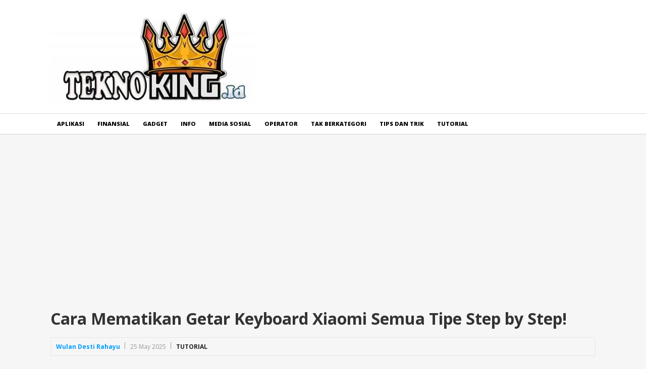

--- FILE ---
content_type: text/html; charset=UTF-8
request_url: https://teknoking.id/cara-mematikan-getar-keyboard-xiaomi-semua-tipe-step-by-step/
body_size: 14097
content:
<!DOCTYPE html>
<html class="no-js" lang="en-US">
<head>
	<script async src="https://pagead2.googlesyndication.com/pagead/js/adsbygoogle.js?client=ca-pub-3918017464717720"
     crossorigin="anonymous"></script>
	<!-- Global site tag (gtag.js) - Google Analytics -->
<script async src="https://www.googletagmanager.com/gtag/js?id=UA-60717696-11"></script>
<script>
  window.dataLayer = window.dataLayer || [];
  function gtag(){dataLayer.push(arguments);}
  gtag('js', new Date());

  gtag('config', 'UA-60717696-11');
</script>

	<meta charset="UTF-8">
	<!-- Always force latest IE rendering engine (even in intranet) & Chrome Frame -->
	<!--[if IE ]>
	<meta http-equiv="X-UA-Compatible" content="IE=edge,chrome=1">
	<![endif]-->
	<link rel="profile" href="https://gmpg.org/xfn/11" />
	
					<link rel="icon" href="https://teknoking.id/wp-content/uploads/2021/08/cropped-Logo-Tekno-32x32.jpg" sizes="32x32" />					
					<meta name="msapplication-TileImage" content="https://teknoking.id/wp-content/uploads/2021/08/cropped-Logo-Tekno-270x270.jpg">		
					<link rel="apple-touch-icon-precomposed" href="https://teknoking.id/wp-content/uploads/2021/08/cropped-Logo-Tekno-180x180.jpg">		
					<meta name="viewport" content="width=device-width, initial-scale=1">
			<meta name="apple-mobile-web-app-capable" content="yes">
			<meta name="apple-mobile-web-app-status-bar-style" content="black">
		
			<link rel="pingback" href="https://teknoking.id/xmlrpc.php" />
	<meta name='robots' content='index, follow, max-image-preview:large, max-snippet:-1, max-video-preview:-1' />
<script type="text/javascript">document.documentElement.className = document.documentElement.className.replace( /\bno-js\b/,'js' );</script>
	<!-- This site is optimized with the Yoast SEO plugin v23.4 - https://yoast.com/wordpress/plugins/seo/ -->
	<title>Cara Mematikan Getar Keyboard Xiaomi Semua Tipe Step by Step!</title>
	<meta name="description" content="Cara Mematikan Getar Keyboard Xiaomi - Xiaomi merupakan salah satu merk ponsel di Indonesia yang memiliki banyak pengguna. Mungkin anda adalah salah" />
	<link rel="canonical" href="https://teknoking.id/cara-mematikan-getar-keyboard-xiaomi-semua-tipe-step-by-step/" />
	<meta property="og:locale" content="en_US" />
	<meta property="og:type" content="article" />
	<meta property="og:title" content="Cara Mematikan Getar Keyboard Xiaomi Semua Tipe Step by Step!" />
	<meta property="og:description" content="Cara Mematikan Getar Keyboard Xiaomi - Xiaomi merupakan salah satu merk ponsel di Indonesia yang memiliki banyak pengguna. Mungkin anda adalah salah" />
	<meta property="og:url" content="https://teknoking.id/cara-mematikan-getar-keyboard-xiaomi-semua-tipe-step-by-step/" />
	<meta property="og:site_name" content="Tekno KING" />
	<meta property="article:published_time" content="2025-05-25T09:32:37+00:00" />
	<meta property="og:image" content="https://teknoking.id/wp-content/uploads/2022/07/Cara-Mematikan-Getar-Keyboard-Xiaomi-via-Youtube-e1659276840173.jpg" />
	<meta property="og:image:width" content="800" />
	<meta property="og:image:height" content="450" />
	<meta property="og:image:type" content="image/jpeg" />
	<meta name="author" content="Wulan Desti Rahayu" />
	<meta name="twitter:card" content="summary_large_image" />
	<meta name="twitter:label1" content="Written by" />
	<meta name="twitter:data1" content="Wulan Desti Rahayu" />
	<meta name="twitter:label2" content="Est. reading time" />
	<meta name="twitter:data2" content="3 minutes" />
	<script type="application/ld+json" class="yoast-schema-graph">{"@context":"https://schema.org","@graph":[{"@type":"WebPage","@id":"https://teknoking.id/cara-mematikan-getar-keyboard-xiaomi-semua-tipe-step-by-step/","url":"https://teknoking.id/cara-mematikan-getar-keyboard-xiaomi-semua-tipe-step-by-step/","name":"Cara Mematikan Getar Keyboard Xiaomi Semua Tipe Step by Step!","isPartOf":{"@id":"https://teknoking.id/#website"},"primaryImageOfPage":{"@id":"https://teknoking.id/cara-mematikan-getar-keyboard-xiaomi-semua-tipe-step-by-step/#primaryimage"},"image":{"@id":"https://teknoking.id/cara-mematikan-getar-keyboard-xiaomi-semua-tipe-step-by-step/#primaryimage"},"thumbnailUrl":"https://teknoking.id/wp-content/uploads/2022/07/Cara-Mematikan-Getar-Keyboard-Xiaomi-via-Youtube-e1659276840173.jpg","datePublished":"2025-05-25T09:32:37+00:00","dateModified":"2025-05-25T09:32:37+00:00","author":{"@id":"https://teknoking.id/#/schema/person/166da58d5a918063224cb88a5e1f22f4"},"description":"Cara Mematikan Getar Keyboard Xiaomi - Xiaomi merupakan salah satu merk ponsel di Indonesia yang memiliki banyak pengguna. Mungkin anda adalah salah","breadcrumb":{"@id":"https://teknoking.id/cara-mematikan-getar-keyboard-xiaomi-semua-tipe-step-by-step/#breadcrumb"},"inLanguage":"en-US","potentialAction":[{"@type":"ReadAction","target":["https://teknoking.id/cara-mematikan-getar-keyboard-xiaomi-semua-tipe-step-by-step/"]}]},{"@type":"ImageObject","inLanguage":"en-US","@id":"https://teknoking.id/cara-mematikan-getar-keyboard-xiaomi-semua-tipe-step-by-step/#primaryimage","url":"https://teknoking.id/wp-content/uploads/2022/07/Cara-Mematikan-Getar-Keyboard-Xiaomi-via-Youtube-e1659276840173.jpg","contentUrl":"https://teknoking.id/wp-content/uploads/2022/07/Cara-Mematikan-Getar-Keyboard-Xiaomi-via-Youtube-e1659276840173.jpg","width":800,"height":450,"caption":"Cara Mematikan Getar Keyboard Xiaomi via Youtube"},{"@type":"BreadcrumbList","@id":"https://teknoking.id/cara-mematikan-getar-keyboard-xiaomi-semua-tipe-step-by-step/#breadcrumb","itemListElement":[{"@type":"ListItem","position":1,"name":"Teknoking.Id","item":"https://teknoking.id/"},{"@type":"ListItem","position":2,"name":"Tutorial","item":"https://teknoking.id/tutorial/"},{"@type":"ListItem","position":3,"name":"Cara Mematikan Getar Keyboard Xiaomi Semua Tipe Step by Step!"}]},{"@type":"WebSite","@id":"https://teknoking.id/#website","url":"https://teknoking.id/","name":"Tekno KING","description":"Rajanya Tekno","potentialAction":[{"@type":"SearchAction","target":{"@type":"EntryPoint","urlTemplate":"https://teknoking.id/?s={search_term_string}"},"query-input":{"@type":"PropertyValueSpecification","valueRequired":true,"valueName":"search_term_string"}}],"inLanguage":"en-US"},{"@type":"Person","@id":"https://teknoking.id/#/schema/person/166da58d5a918063224cb88a5e1f22f4","name":"Wulan Desti Rahayu","image":{"@type":"ImageObject","inLanguage":"en-US","@id":"https://teknoking.id/#/schema/person/image/","url":"https://secure.gravatar.com/avatar/3a908b5124050867921d4ee06ec0f24b?s=96&d=mm&r=g","contentUrl":"https://secure.gravatar.com/avatar/3a908b5124050867921d4ee06ec0f24b?s=96&d=mm&r=g","caption":"Wulan Desti Rahayu"},"sameAs":["https://teknoking.id/"],"url":"https://teknoking.id/author/wulan/"}]}</script>
	<!-- / Yoast SEO plugin. -->


<link rel="alternate" type="application/rss+xml" title="Tekno KING &raquo; Feed" href="https://teknoking.id/feed/" />
<link rel="alternate" type="application/rss+xml" title="Tekno KING &raquo; Comments Feed" href="https://teknoking.id/comments/feed/" />
<link rel="alternate" type="application/rss+xml" title="Tekno KING &raquo; Cara Mematikan Getar Keyboard Xiaomi Semua Tipe Step by Step! Comments Feed" href="https://teknoking.id/cara-mematikan-getar-keyboard-xiaomi-semua-tipe-step-by-step/feed/" />
<script type="text/javascript">
/* <![CDATA[ */
window._wpemojiSettings = {"baseUrl":"https:\/\/s.w.org\/images\/core\/emoji\/15.0.3\/72x72\/","ext":".png","svgUrl":"https:\/\/s.w.org\/images\/core\/emoji\/15.0.3\/svg\/","svgExt":".svg","source":{"concatemoji":"https:\/\/teknoking.id\/wp-includes\/js\/wp-emoji-release.min.js"}};
/*! This file is auto-generated */
!function(i,n){var o,s,e;function c(e){try{var t={supportTests:e,timestamp:(new Date).valueOf()};sessionStorage.setItem(o,JSON.stringify(t))}catch(e){}}function p(e,t,n){e.clearRect(0,0,e.canvas.width,e.canvas.height),e.fillText(t,0,0);var t=new Uint32Array(e.getImageData(0,0,e.canvas.width,e.canvas.height).data),r=(e.clearRect(0,0,e.canvas.width,e.canvas.height),e.fillText(n,0,0),new Uint32Array(e.getImageData(0,0,e.canvas.width,e.canvas.height).data));return t.every(function(e,t){return e===r[t]})}function u(e,t,n){switch(t){case"flag":return n(e,"\ud83c\udff3\ufe0f\u200d\u26a7\ufe0f","\ud83c\udff3\ufe0f\u200b\u26a7\ufe0f")?!1:!n(e,"\ud83c\uddfa\ud83c\uddf3","\ud83c\uddfa\u200b\ud83c\uddf3")&&!n(e,"\ud83c\udff4\udb40\udc67\udb40\udc62\udb40\udc65\udb40\udc6e\udb40\udc67\udb40\udc7f","\ud83c\udff4\u200b\udb40\udc67\u200b\udb40\udc62\u200b\udb40\udc65\u200b\udb40\udc6e\u200b\udb40\udc67\u200b\udb40\udc7f");case"emoji":return!n(e,"\ud83d\udc26\u200d\u2b1b","\ud83d\udc26\u200b\u2b1b")}return!1}function f(e,t,n){var r="undefined"!=typeof WorkerGlobalScope&&self instanceof WorkerGlobalScope?new OffscreenCanvas(300,150):i.createElement("canvas"),a=r.getContext("2d",{willReadFrequently:!0}),o=(a.textBaseline="top",a.font="600 32px Arial",{});return e.forEach(function(e){o[e]=t(a,e,n)}),o}function t(e){var t=i.createElement("script");t.src=e,t.defer=!0,i.head.appendChild(t)}"undefined"!=typeof Promise&&(o="wpEmojiSettingsSupports",s=["flag","emoji"],n.supports={everything:!0,everythingExceptFlag:!0},e=new Promise(function(e){i.addEventListener("DOMContentLoaded",e,{once:!0})}),new Promise(function(t){var n=function(){try{var e=JSON.parse(sessionStorage.getItem(o));if("object"==typeof e&&"number"==typeof e.timestamp&&(new Date).valueOf()<e.timestamp+604800&&"object"==typeof e.supportTests)return e.supportTests}catch(e){}return null}();if(!n){if("undefined"!=typeof Worker&&"undefined"!=typeof OffscreenCanvas&&"undefined"!=typeof URL&&URL.createObjectURL&&"undefined"!=typeof Blob)try{var e="postMessage("+f.toString()+"("+[JSON.stringify(s),u.toString(),p.toString()].join(",")+"));",r=new Blob([e],{type:"text/javascript"}),a=new Worker(URL.createObjectURL(r),{name:"wpTestEmojiSupports"});return void(a.onmessage=function(e){c(n=e.data),a.terminate(),t(n)})}catch(e){}c(n=f(s,u,p))}t(n)}).then(function(e){for(var t in e)n.supports[t]=e[t],n.supports.everything=n.supports.everything&&n.supports[t],"flag"!==t&&(n.supports.everythingExceptFlag=n.supports.everythingExceptFlag&&n.supports[t]);n.supports.everythingExceptFlag=n.supports.everythingExceptFlag&&!n.supports.flag,n.DOMReady=!1,n.readyCallback=function(){n.DOMReady=!0}}).then(function(){return e}).then(function(){var e;n.supports.everything||(n.readyCallback(),(e=n.source||{}).concatemoji?t(e.concatemoji):e.wpemoji&&e.twemoji&&(t(e.twemoji),t(e.wpemoji)))}))}((window,document),window._wpemojiSettings);
/* ]]> */
</script>
<style id='wp-emoji-styles-inline-css' type='text/css'>

	img.wp-smiley, img.emoji {
		display: inline !important;
		border: none !important;
		box-shadow: none !important;
		height: 1em !important;
		width: 1em !important;
		margin: 0 0.07em !important;
		vertical-align: -0.1em !important;
		background: none !important;
		padding: 0 !important;
	}
</style>
<link rel='stylesheet' id='wp-block-library-css' href='https://teknoking.id/wp-includes/css/dist/block-library/style.min.css' type='text/css' media='all' />
<style id='classic-theme-styles-inline-css' type='text/css'>
/*! This file is auto-generated */
.wp-block-button__link{color:#fff;background-color:#32373c;border-radius:9999px;box-shadow:none;text-decoration:none;padding:calc(.667em + 2px) calc(1.333em + 2px);font-size:1.125em}.wp-block-file__button{background:#32373c;color:#fff;text-decoration:none}
</style>
<style id='global-styles-inline-css' type='text/css'>
:root{--wp--preset--aspect-ratio--square: 1;--wp--preset--aspect-ratio--4-3: 4/3;--wp--preset--aspect-ratio--3-4: 3/4;--wp--preset--aspect-ratio--3-2: 3/2;--wp--preset--aspect-ratio--2-3: 2/3;--wp--preset--aspect-ratio--16-9: 16/9;--wp--preset--aspect-ratio--9-16: 9/16;--wp--preset--color--black: #000000;--wp--preset--color--cyan-bluish-gray: #abb8c3;--wp--preset--color--white: #ffffff;--wp--preset--color--pale-pink: #f78da7;--wp--preset--color--vivid-red: #cf2e2e;--wp--preset--color--luminous-vivid-orange: #ff6900;--wp--preset--color--luminous-vivid-amber: #fcb900;--wp--preset--color--light-green-cyan: #7bdcb5;--wp--preset--color--vivid-green-cyan: #00d084;--wp--preset--color--pale-cyan-blue: #8ed1fc;--wp--preset--color--vivid-cyan-blue: #0693e3;--wp--preset--color--vivid-purple: #9b51e0;--wp--preset--gradient--vivid-cyan-blue-to-vivid-purple: linear-gradient(135deg,rgba(6,147,227,1) 0%,rgb(155,81,224) 100%);--wp--preset--gradient--light-green-cyan-to-vivid-green-cyan: linear-gradient(135deg,rgb(122,220,180) 0%,rgb(0,208,130) 100%);--wp--preset--gradient--luminous-vivid-amber-to-luminous-vivid-orange: linear-gradient(135deg,rgba(252,185,0,1) 0%,rgba(255,105,0,1) 100%);--wp--preset--gradient--luminous-vivid-orange-to-vivid-red: linear-gradient(135deg,rgba(255,105,0,1) 0%,rgb(207,46,46) 100%);--wp--preset--gradient--very-light-gray-to-cyan-bluish-gray: linear-gradient(135deg,rgb(238,238,238) 0%,rgb(169,184,195) 100%);--wp--preset--gradient--cool-to-warm-spectrum: linear-gradient(135deg,rgb(74,234,220) 0%,rgb(151,120,209) 20%,rgb(207,42,186) 40%,rgb(238,44,130) 60%,rgb(251,105,98) 80%,rgb(254,248,76) 100%);--wp--preset--gradient--blush-light-purple: linear-gradient(135deg,rgb(255,206,236) 0%,rgb(152,150,240) 100%);--wp--preset--gradient--blush-bordeaux: linear-gradient(135deg,rgb(254,205,165) 0%,rgb(254,45,45) 50%,rgb(107,0,62) 100%);--wp--preset--gradient--luminous-dusk: linear-gradient(135deg,rgb(255,203,112) 0%,rgb(199,81,192) 50%,rgb(65,88,208) 100%);--wp--preset--gradient--pale-ocean: linear-gradient(135deg,rgb(255,245,203) 0%,rgb(182,227,212) 50%,rgb(51,167,181) 100%);--wp--preset--gradient--electric-grass: linear-gradient(135deg,rgb(202,248,128) 0%,rgb(113,206,126) 100%);--wp--preset--gradient--midnight: linear-gradient(135deg,rgb(2,3,129) 0%,rgb(40,116,252) 100%);--wp--preset--font-size--small: 13px;--wp--preset--font-size--medium: 20px;--wp--preset--font-size--large: 36px;--wp--preset--font-size--x-large: 42px;--wp--preset--spacing--20: 0.44rem;--wp--preset--spacing--30: 0.67rem;--wp--preset--spacing--40: 1rem;--wp--preset--spacing--50: 1.5rem;--wp--preset--spacing--60: 2.25rem;--wp--preset--spacing--70: 3.38rem;--wp--preset--spacing--80: 5.06rem;--wp--preset--shadow--natural: 6px 6px 9px rgba(0, 0, 0, 0.2);--wp--preset--shadow--deep: 12px 12px 50px rgba(0, 0, 0, 0.4);--wp--preset--shadow--sharp: 6px 6px 0px rgba(0, 0, 0, 0.2);--wp--preset--shadow--outlined: 6px 6px 0px -3px rgba(255, 255, 255, 1), 6px 6px rgba(0, 0, 0, 1);--wp--preset--shadow--crisp: 6px 6px 0px rgba(0, 0, 0, 1);}:where(.is-layout-flex){gap: 0.5em;}:where(.is-layout-grid){gap: 0.5em;}body .is-layout-flex{display: flex;}.is-layout-flex{flex-wrap: wrap;align-items: center;}.is-layout-flex > :is(*, div){margin: 0;}body .is-layout-grid{display: grid;}.is-layout-grid > :is(*, div){margin: 0;}:where(.wp-block-columns.is-layout-flex){gap: 2em;}:where(.wp-block-columns.is-layout-grid){gap: 2em;}:where(.wp-block-post-template.is-layout-flex){gap: 1.25em;}:where(.wp-block-post-template.is-layout-grid){gap: 1.25em;}.has-black-color{color: var(--wp--preset--color--black) !important;}.has-cyan-bluish-gray-color{color: var(--wp--preset--color--cyan-bluish-gray) !important;}.has-white-color{color: var(--wp--preset--color--white) !important;}.has-pale-pink-color{color: var(--wp--preset--color--pale-pink) !important;}.has-vivid-red-color{color: var(--wp--preset--color--vivid-red) !important;}.has-luminous-vivid-orange-color{color: var(--wp--preset--color--luminous-vivid-orange) !important;}.has-luminous-vivid-amber-color{color: var(--wp--preset--color--luminous-vivid-amber) !important;}.has-light-green-cyan-color{color: var(--wp--preset--color--light-green-cyan) !important;}.has-vivid-green-cyan-color{color: var(--wp--preset--color--vivid-green-cyan) !important;}.has-pale-cyan-blue-color{color: var(--wp--preset--color--pale-cyan-blue) !important;}.has-vivid-cyan-blue-color{color: var(--wp--preset--color--vivid-cyan-blue) !important;}.has-vivid-purple-color{color: var(--wp--preset--color--vivid-purple) !important;}.has-black-background-color{background-color: var(--wp--preset--color--black) !important;}.has-cyan-bluish-gray-background-color{background-color: var(--wp--preset--color--cyan-bluish-gray) !important;}.has-white-background-color{background-color: var(--wp--preset--color--white) !important;}.has-pale-pink-background-color{background-color: var(--wp--preset--color--pale-pink) !important;}.has-vivid-red-background-color{background-color: var(--wp--preset--color--vivid-red) !important;}.has-luminous-vivid-orange-background-color{background-color: var(--wp--preset--color--luminous-vivid-orange) !important;}.has-luminous-vivid-amber-background-color{background-color: var(--wp--preset--color--luminous-vivid-amber) !important;}.has-light-green-cyan-background-color{background-color: var(--wp--preset--color--light-green-cyan) !important;}.has-vivid-green-cyan-background-color{background-color: var(--wp--preset--color--vivid-green-cyan) !important;}.has-pale-cyan-blue-background-color{background-color: var(--wp--preset--color--pale-cyan-blue) !important;}.has-vivid-cyan-blue-background-color{background-color: var(--wp--preset--color--vivid-cyan-blue) !important;}.has-vivid-purple-background-color{background-color: var(--wp--preset--color--vivid-purple) !important;}.has-black-border-color{border-color: var(--wp--preset--color--black) !important;}.has-cyan-bluish-gray-border-color{border-color: var(--wp--preset--color--cyan-bluish-gray) !important;}.has-white-border-color{border-color: var(--wp--preset--color--white) !important;}.has-pale-pink-border-color{border-color: var(--wp--preset--color--pale-pink) !important;}.has-vivid-red-border-color{border-color: var(--wp--preset--color--vivid-red) !important;}.has-luminous-vivid-orange-border-color{border-color: var(--wp--preset--color--luminous-vivid-orange) !important;}.has-luminous-vivid-amber-border-color{border-color: var(--wp--preset--color--luminous-vivid-amber) !important;}.has-light-green-cyan-border-color{border-color: var(--wp--preset--color--light-green-cyan) !important;}.has-vivid-green-cyan-border-color{border-color: var(--wp--preset--color--vivid-green-cyan) !important;}.has-pale-cyan-blue-border-color{border-color: var(--wp--preset--color--pale-cyan-blue) !important;}.has-vivid-cyan-blue-border-color{border-color: var(--wp--preset--color--vivid-cyan-blue) !important;}.has-vivid-purple-border-color{border-color: var(--wp--preset--color--vivid-purple) !important;}.has-vivid-cyan-blue-to-vivid-purple-gradient-background{background: var(--wp--preset--gradient--vivid-cyan-blue-to-vivid-purple) !important;}.has-light-green-cyan-to-vivid-green-cyan-gradient-background{background: var(--wp--preset--gradient--light-green-cyan-to-vivid-green-cyan) !important;}.has-luminous-vivid-amber-to-luminous-vivid-orange-gradient-background{background: var(--wp--preset--gradient--luminous-vivid-amber-to-luminous-vivid-orange) !important;}.has-luminous-vivid-orange-to-vivid-red-gradient-background{background: var(--wp--preset--gradient--luminous-vivid-orange-to-vivid-red) !important;}.has-very-light-gray-to-cyan-bluish-gray-gradient-background{background: var(--wp--preset--gradient--very-light-gray-to-cyan-bluish-gray) !important;}.has-cool-to-warm-spectrum-gradient-background{background: var(--wp--preset--gradient--cool-to-warm-spectrum) !important;}.has-blush-light-purple-gradient-background{background: var(--wp--preset--gradient--blush-light-purple) !important;}.has-blush-bordeaux-gradient-background{background: var(--wp--preset--gradient--blush-bordeaux) !important;}.has-luminous-dusk-gradient-background{background: var(--wp--preset--gradient--luminous-dusk) !important;}.has-pale-ocean-gradient-background{background: var(--wp--preset--gradient--pale-ocean) !important;}.has-electric-grass-gradient-background{background: var(--wp--preset--gradient--electric-grass) !important;}.has-midnight-gradient-background{background: var(--wp--preset--gradient--midnight) !important;}.has-small-font-size{font-size: var(--wp--preset--font-size--small) !important;}.has-medium-font-size{font-size: var(--wp--preset--font-size--medium) !important;}.has-large-font-size{font-size: var(--wp--preset--font-size--large) !important;}.has-x-large-font-size{font-size: var(--wp--preset--font-size--x-large) !important;}
:where(.wp-block-post-template.is-layout-flex){gap: 1.25em;}:where(.wp-block-post-template.is-layout-grid){gap: 1.25em;}
:where(.wp-block-columns.is-layout-flex){gap: 2em;}:where(.wp-block-columns.is-layout-grid){gap: 2em;}
:root :where(.wp-block-pullquote){font-size: 1.5em;line-height: 1.6;}
</style>
<link rel='stylesheet' id='newstoday-stylesheet-css' href='https://teknoking.id/wp-content/themes/mts_newstoday/style.css' type='text/css' media='all' />
<style id='newstoday-stylesheet-inline-css' type='text/css'>

		body {background-color:#f6f6f6;background-image:url(https://teknoking.id/wp-content/themes/mts_newstoday/images/nobg.png);}
		#header {background-color:#ffffff;background-image:url(https://teknoking.id/wp-content/themes/mts_newstoday/images/nobg.png);}
		.navigation-wrap, .navigation.mobile-menu-wrapper, .navigation ul ul {background-color:#ffffff;background-image:url(https://teknoking.id/wp-content/themes/mts_newstoday/images/nobg.png);}
		.breaking-slider-container {background-color:#f70000;background-image:url(https://teknoking.id/wp-content/themes/mts_newstoday/images/nobg.png);}
		.footer-navigation {background-color:#f6f6f6;background-image:url(https://teknoking.id/wp-content/themes/mts_newstoday/images/nobg.png);}
		.first-footer-widgets {background-color:#151515;background-image:url(https://teknoking.id/wp-content/themes/mts_newstoday/images/nobg.png);}
		.second-footer-widgets {background-color:#0e0e0e;background-image:url(https://teknoking.id/wp-content/themes/mts_newstoday/images/nobg.png);}
		.copyrights { background: #151515; }
		.social-sharing-floating { background: #dadcde; }

		a:hover, .mts_call_to_action strong, .latestPost .title a:hover, .primary-slider .slide-title a:hover, .single-header .post-info .theauthor a, .single-header .post-info .thecategory a:hover, #site-footer .widget li a:hover, .slider-readmore a, .article-hero-posts .read-story:hover, .footer-navigation li a:hover, .single_post a:not(.wp-block-button__link):not(.wp-block-file__button), .single_page a, .textwidget a, .article-highlight-posts .latestPost.post-3:hover .title, .article-highlight-posts .latestPost.post-4:hover .title, .single_post a:not(.wp-block-button a) { color:#009bff; }

		#move-to-top, .latestPost-review-wrapper, #wpmm-megamenu .review-total-only, html .review-type-circle.latestPost-review-wrapper, .widget .review-total-only.large-thumb, .pagination .nav-previous a, .pagination .nav-next a, .pagination a:hover, .pagination .prev.page-numbers, .pagination .next.page-numbers, #load-posts a, .tags a, .tagcloud a, input[type='submit'], .pagination .page-numbers.current, .single .pagination > .current, .widget .wpt_widget_content .tab_title.selected a, .widget .wpt_widget_content #tags-tab-content ul li a, .widget .wp_review_tab_widget_content .tab_title.selected a, #wp-subscribe.wp-subscribe-1, .woocommerce a.button, .woocommerce-page a.button, .woocommerce button.button, .woocommerce-page button.button, .woocommerce input.button, .woocommerce-page input.button, .woocommerce #respond input#submit, .woocommerce-page #respond input#submit, .woocommerce #content input.button, .woocommerce-page #content input.button, .woocommerce #respond input#submit.alt, .woocommerce a.button.alt, .woocommerce button.button.alt, .woocommerce input.button.alt, .woocommerce #respond input#submit.alt.disabled, .woocommerce #respond input#submit.alt:disabled, .woocommerce #respond input#submit.alt:disabled[disabled], .woocommerce a.button.alt.disabled, .woocommerce a.button.alt:disabled, .woocommerce a.button.alt:disabled[disabled], .woocommerce button.button.alt.disabled, .woocommerce button.button.alt:disabled, .woocommerce button.button.alt:disabled[disabled], .woocommerce input.button.alt:disabled, .woocommerce input.button.alt:disabled[disabled], .woocommerce span.onsale, .woocommerce nav.woocommerce-pagination ul li span.current, .woocommerce-page nav.woocommerce-pagination ul li span.current, .woocommerce #content nav.woocommerce-pagination ul li span.current, .woocommerce-page #content nav.woocommerce-pagination ul li span.current, .woocommerce nav.woocommerce-pagination ul li a:hover, .woocommerce-page nav.woocommerce-pagination ul li a:hover, .woocommerce #content nav.woocommerce-pagination ul li a:hover, .woocommerce-page #content nav.woocommerce-pagination ul li a:hover, .woocommerce nav.woocommerce-pagination ul li a:focus, .woocommerce-page nav.woocommerce-pagination ul li a:focus, .woocommerce #content nav.woocommerce-pagination ul li a:focus, .woocommerce-page #content nav.woocommerce-pagination ul li a:focus, #commentform input#submit, .woocommerce-account .woocommerce-MyAccount-navigation li.is-active, .woocommerce-product-search button[type='submit'], .woocommerce .woocommerce-widget-layered-nav-dropdown__submit { background-color:#009bff; }

		.widget .wpt_widget_content .tab_title.selected a, .widget .wp_review_tab_widget_content .tab_title.selected a { border-color:#009bff; }

		
		
		.header-social a.header-facebook:hover { color: #5d82d1; }.header-social a.header-twitter:hover { color: #40bff5; }.header-social a.header-instagram:hover { color: #91653f; }.header-social a.header-youtube:hover { color: #c9322b; }
		.bypostauthor > .comment-list .fn:after { content: "Author"; font-size: 10px; text-transform: uppercase; padding: 1px 10px; background: #141414; color: #FFF; margin-left: 5px; }
		.social-sharing-floating { padding-top: 150px; top: -150px; }
		
		
		
		
			
</style>
<link rel='stylesheet' id='owl-carousel-css' href='https://teknoking.id/wp-content/themes/mts_newstoday/css/owl.carousel.css' type='text/css' media='all' />
<link rel='stylesheet' id='responsive-css' href='https://teknoking.id/wp-content/themes/mts_newstoday/css/responsive.css' type='text/css' media='all' />
<link rel='stylesheet' id='fontawesome-css' href='https://teknoking.id/wp-content/themes/mts_newstoday/css/font-awesome.min.css' type='text/css' media='all' />
<script type="text/javascript" src="https://teknoking.id/wp-includes/js/jquery/jquery.min.js" id="jquery-core-js"></script>
<script type="text/javascript" src="https://teknoking.id/wp-includes/js/jquery/jquery-migrate.min.js" id="jquery-migrate-js"></script>
<link rel="https://api.w.org/" href="https://teknoking.id/wp-json/" /><link rel="alternate" title="JSON" type="application/json" href="https://teknoking.id/wp-json/wp/v2/posts/6209" /><link rel="EditURI" type="application/rsd+xml" title="RSD" href="https://teknoking.id/xmlrpc.php?rsd" />
<meta name="generator" content="WordPress 6.6.3" />
<link rel='shortlink' href='https://teknoking.id/?p=6209' />
<link rel="alternate" title="oEmbed (JSON)" type="application/json+oembed" href="https://teknoking.id/wp-json/oembed/1.0/embed?url=https%3A%2F%2Fteknoking.id%2Fcara-mematikan-getar-keyboard-xiaomi-semua-tipe-step-by-step%2F" />
<link rel="alternate" title="oEmbed (XML)" type="text/xml+oembed" href="https://teknoking.id/wp-json/oembed/1.0/embed?url=https%3A%2F%2Fteknoking.id%2Fcara-mematikan-getar-keyboard-xiaomi-semua-tipe-step-by-step%2F&#038;format=xml" />
<link href="//fonts.googleapis.com/css?family=Open+Sans:700|Open+Sans:800|Open+Sans:normal|Open+Sans:300&amp;subset=latin" rel="stylesheet" type="text/css">
<style type="text/css">
#logo a { font-family: 'Open Sans'; font-weight: 700; font-size: 36px; color: #333333;text-transform: uppercase; }
#secondary-navigation a { font-family: 'Open Sans'; font-weight: 800; font-size: 11px; color: #000000;text-transform: uppercase; }
.mts_call_to_action { font-family: 'Open Sans'; font-weight: normal; font-size: 16px; color: #aeaeae; }
.breaking-heading, .breaking-slider-container .slide-title, .slide-reading { font-family: 'Open Sans'; font-weight: 700; font-size: 16px; color: #ffffff; }
.latestPost .title { font-family: 'Open Sans'; font-weight: normal; font-size: 14px; color: #333333; }
.article-four-posts .latestPost .title { font-family: 'Open Sans'; font-weight: normal; font-size: 13px; color: #333333; }
.article-highlight-posts .latestPost .title { font-family: 'Open Sans'; font-weight: normal; font-size: 13px; color: #333333; }
.article-hero-posts .latestPost .title { font-family: 'Open Sans'; font-weight: 700; font-size: 35px; color: #ffffff; }
.primary-slider .slide-title { font-family: 'Open Sans'; font-weight: 300; font-size: 22px; color: #333333; }
.post-info, .breadcrumb { font-family: 'Open Sans'; font-weight: normal; font-size: 11px; color: #999999; }
.single-title { font-family: 'Open Sans'; font-weight: 700; font-size: 32px; color: #333333; }
body { font-family: 'Open Sans'; font-weight: normal; font-size: 14px; color: #333333; }
.widget h3 { font-family: 'Open Sans'; font-weight: 700; font-size: 15px; color: #282828;text-transform: uppercase; }
.widget .post-title, .widget-slider .slide-title, .sidebar .widget .entry-title { font-family: 'Open Sans'; font-weight: normal; font-size: 14px; color: #282828; }
.widget { font-family: 'Open Sans'; font-weight: normal; font-size: 14px; color: #20303c; }
.footer-navigation li a { font-family: 'Open Sans'; font-weight: normal; font-size: 16px; color: #2e2e2e; }
#site-footer .widget h3 { font-family: 'Open Sans'; font-weight: 700; font-size: 15px; color: #b5b5b5;text-transform: uppercase; }
#site-footer .widget .post-title, #site-footer .widget-slider .slide-title, #site-footer .widget .entry-title { font-family: 'Open Sans'; font-weight: normal; font-size: 14px; color: #7e7d7d; }
#site-footer, #site-footer .widget { font-family: 'Open Sans'; font-weight: normal; font-size: 14px; color: #555555; }
#site-footer .second-footer-widgets .widget h3 { font-family: 'Open Sans'; font-weight: 700; font-size: 15px; color: #b5b5b5;text-transform: uppercase; }
#site-footer .second-footer-widgets .widget .post-title, #site-footer .second-footer-widgets .widget-slider .slide-title, #site-footer .second-footer-widgets .widget .entry-title { font-family: 'Open Sans'; font-weight: normal; font-size: 14px; color: #7e7d7d; }
#site-footer .second-footer-widgets, #site-footer .second-footer-widgets .widget { font-family: 'Open Sans'; font-weight: normal; font-size: 14px; color: #555555; }
.copyrights { font-family: 'Open Sans'; font-weight: normal; font-size: 14px; color: #7e7d7d; }
h1 { font-family: 'Open Sans'; font-weight: 700; font-size: 28px; color: #333333; }
h2 { font-family: 'Open Sans'; font-weight: 700; font-size: 24px; color: #333333; }
h3 { font-family: 'Open Sans'; font-weight: 700; font-size: 22px; color: #333333; }
h4 { font-family: 'Open Sans'; font-weight: 700; font-size: 20px; color: #333333; }
h5 { font-family: 'Open Sans'; font-weight: 700; font-size: 18px; color: #333333; }
h6 { font-family: 'Open Sans'; font-weight: 700; font-size: 16px; color: #333333; }
</style>
<script type="application/ld+json">
{
    "@context": "http://schema.org",
    "@type": "BlogPosting",
    "mainEntityOfPage": {
        "@type": "WebPage",
        "@id": "https://teknoking.id/cara-mematikan-getar-keyboard-xiaomi-semua-tipe-step-by-step/"
    },
    "headline": "Cara Mematikan Getar Keyboard Xiaomi Semua Tipe Step by Step!",
    "image": {
        "@type": "ImageObject",
        "url": "https://teknoking.id/wp-content/uploads/2022/07/Cara-Mematikan-Getar-Keyboard-Xiaomi-via-Youtube-e1659276840173.jpg",
        "width": 800,
        "height": 450
    },
    "datePublished": "2025-05-25T16:32:37+0700",
    "dateModified": "2025-05-25T16:32:37+0700",
    "author": {
        "@type": "Person",
        "name": "Wulan Desti Rahayu"
    },
    "publisher": {
        "@type": "Organization",
        "name": "Tekno KING",
        "logo": {
            "@type": "ImageObject",
            "url": "https://teknoking.id/wp-content/uploads/2021/08/Logo-Tekno-Edit-e1629790110157.jpg",
            "width": 403,
            "height": 186
        }
    },
    "description": ""
}
</script>
<link rel="icon" href="https://teknoking.id/wp-content/uploads/2021/08/cropped-Logo-Tekno-32x32.jpg" sizes="32x32" />
<link rel="icon" href="https://teknoking.id/wp-content/uploads/2021/08/cropped-Logo-Tekno-192x192.jpg" sizes="192x192" />
<link rel="apple-touch-icon" href="https://teknoking.id/wp-content/uploads/2021/08/cropped-Logo-Tekno-180x180.jpg" />
<meta name="msapplication-TileImage" content="https://teknoking.id/wp-content/uploads/2021/08/cropped-Logo-Tekno-270x270.jpg" />
</head>
<body data-rsssl=1 id="blog" class="post-template-default single single-post postid-6209 single-format-standard main">
	<div class="main-container">
		<header id="site-header" class="clearfix" role="banner" itemscope itemtype="http://schema.org/WPHeader">
			<div id="header">
				<div class="container">
					<div class="logo-wrap">
																												<h2 id="logo" class="image-logo" itemprop="headline">
									<a href="https://teknoking.id">
										<img src="https://teknoking.id/wp-content/uploads/2021/08/Logo-Tekno-Edit-e1629790110157.jpg" alt="Tekno KING" width="403" height="186"></a>
								</h2><!-- END #logo -->
							
											</div>
											  			</div>
			</div><!--#header-->
							<div class="navigation-wrap">
							<div class="container clearfix">
											<div id="secondary-navigation" role="navigation" itemscope itemtype="http://schema.org/SiteNavigationElement">
							<a href="#" id="pull" class="toggle-mobile-menu">Menu</a>
															<nav class="navigation clearfix mobile-menu-wrapper">
																			<ul class="menu clearfix">
												<li class="cat-item cat-item-3"><a href="https://teknoking.id/aplikasi/">Aplikasi</a>
<ul class='children'>
	<li class="cat-item cat-item-10"><a href="https://teknoking.id/aplikasi/game/">Game</a>
</li>
</ul>
</li>
	<li class="cat-item cat-item-2388"><a href="https://teknoking.id/finansial/">Finansial</a>
</li>
	<li class="cat-item cat-item-62"><a href="https://teknoking.id/gadget/">Gadget</a>
</li>
	<li class="cat-item cat-item-3533"><a href="https://teknoking.id/info/">Info</a>
</li>
	<li class="cat-item cat-item-2"><a href="https://teknoking.id/media-sosial/">Media Sosial</a>
</li>
	<li class="cat-item cat-item-80"><a href="https://teknoking.id/operator/">Operator</a>
</li>
	<li class="cat-item cat-item-1"><a href="https://teknoking.id/tak-berkategori/">Tak Berkategori</a>
</li>
	<li class="cat-item cat-item-142"><a href="https://teknoking.id/tips-dan-trik/">Tips dan Trik</a>
</li>
	<li class="cat-item cat-item-763"><a href="https://teknoking.id/tutorial/">Tutorial</a>
</li>
										</ul>
																	</nav>
													</div>
														</div> <!-- .container -->
			</div> <!-- Navigation-wrap -->
					</header>
					<div class="container">
				<div id="block-2" class="widget-header"><script async src="https://pagead2.googlesyndication.com/pagead/js/adsbygoogle.js?client=ca-pub-3918017464717720"
     crossorigin="anonymous"></script>
<!-- Tekno Bawah Header -->
<ins class="adsbygoogle"
     style="display:block"
     data-ad-client="ca-pub-3918017464717720"
     data-ad-slot="3946939827"
     data-ad-format="auto"
     data-full-width-responsive="true"></ins>
<script>
     (adsbygoogle = window.adsbygoogle || []).push({});
</script></div>			</div>	
		
<div id="page" class="single  clearfix">

	
		<div class="single-header">
		<header>
			<h1 class="title single-title entry-title">Cara Mematikan Getar Keyboard Xiaomi Semua Tipe Step by Step!</h1>
						<div class="post-info">
									<span class="theauthor"><a href="https://teknoking.id/author/wulan/" title="Posts by Wulan Desti Rahayu" rel="author">Wulan Desti Rahayu</a></span>
											<span class="thetime date updated">25 May 2025</span>
							<span class="thecategory"><a href="https://teknoking.id/tutorial/" title="View all posts in Tutorial">Tutorial</a></span>
						</div>
				</header><!--.headline_area-->
	</div>
	
	<article class="article">
		<div id="content_box" >
							<div id="post-6209" class="g post post-6209 type-post status-publish format-standard has-post-thumbnail hentry category-tutorial tag-cara-mematikan-getar-keyboard-xiaomi tag-cara-nonaktifkan-getar-keyboard-xiaomi tag-ganti-keyboard-ponsel-xiaomi tag-mematikan-getar-keyboard-xiaomi tag-nonaktifkan-getar-keyboard-xiaomi tag-tutorial-nonaktifkan-getar-keyboard-xiaomi has_thumb">
													<div class="single_post">	
																												<div class="featured-thumbnail">
											<img width="720" height="405" src="https://teknoking.id/wp-content/uploads/2022/07/Cara-Mematikan-Getar-Keyboard-Xiaomi-via-Youtube-e1659276840173-720x405.jpg" class="attachment-newstoday-hero size-newstoday-hero wp-post-image" alt="Cara Mematikan Getar Keyboard Xiaomi" title="" decoding="async" fetchpriority="high" srcset="https://teknoking.id/wp-content/uploads/2022/07/Cara-Mematikan-Getar-Keyboard-Xiaomi-via-Youtube-e1659276840173-720x405.jpg 720w, https://teknoking.id/wp-content/uploads/2022/07/Cara-Mematikan-Getar-Keyboard-Xiaomi-via-Youtube-e1659276840173-300x169.jpg 300w, https://teknoking.id/wp-content/uploads/2022/07/Cara-Mematikan-Getar-Keyboard-Xiaomi-via-Youtube-e1659276840173-768x432.jpg 768w, https://teknoking.id/wp-content/uploads/2022/07/Cara-Mematikan-Getar-Keyboard-Xiaomi-via-Youtube-e1659276840173-330x186.jpg 330w, https://teknoking.id/wp-content/uploads/2022/07/Cara-Mematikan-Getar-Keyboard-Xiaomi-via-Youtube-e1659276840173-318x180.jpg 318w, https://teknoking.id/wp-content/uploads/2022/07/Cara-Mematikan-Getar-Keyboard-Xiaomi-via-Youtube-e1659276840173.jpg 800w" sizes="(max-width: 720px) 100vw, 720px" />										</div>
																		<div class="post-single-content box mark-links entry-content">
																				
																				 <div class="shareit-top">			<!-- Start Share Buttons -->
			<div class="shareit">
								<!-- Facebook Share-->
				<div class="share-item facebooksharebtn">
					<a href="//www.facebook.com/share.php?m2w&s=100&p[url]=https%3A%2F%2Fteknoking.id%2Fcara-mematikan-getar-keyboard-xiaomi-semua-tipe-step-by-step%2F&p[images][0]=https%3A%2F%2Fteknoking.id%2Fwp-content%2Fuploads%2F2022%2F07%2FCara-Mematikan-Getar-Keyboard-Xiaomi-via-Youtube-e1659276840173-210x223.jpg&p[title]=Cara+Mematikan+Getar+Keyboard+Xiaomi+Semua+Tipe+Step+by+Step%21&u=https%3A%2F%2Fteknoking.id%2Fcara-mematikan-getar-keyboard-xiaomi-semua-tipe-step-by-step%2F&t=Cara+Mematikan+Getar+Keyboard+Xiaomi+Semua+Tipe+Step+by+Step%21" class="single-social" onclick="javascript:window.open(this.href, '', 'menubar=no,toolbar=no,resizable=yes,scrollbars=yes,height=600,width=600');return false;"><i class="fa fa-facebook"></i><div class="social-text">share</div></a>

				</div>
							<!-- Twitter -->
				<div class="share-item twitterbtn">
					 
					<a href="https://twitter.com/intent/tweet?original_referer=https%3A%2F%2Fteknoking.id%2Fcara-mematikan-getar-keyboard-xiaomi-semua-tipe-step-by-step%2F&text=Cara Mematikan Getar Keyboard Xiaomi Semua Tipe Step by Step!&url=https%3A%2F%2Fteknoking.id%2Fcara-mematikan-getar-keyboard-xiaomi-semua-tipe-step-by-step%2F" class="single-social" onclick="javascript:window.open(this.href, '', 'menubar=no,toolbar=no,resizable=yes,scrollbars=yes,height=600,width=600');return false;"><i class="fa fa-twitter"></i><div class="social-text">tweet</div></a>
				</div>
							<!--Linkedin -->
				<div class="share-item linkedinbtn">				 
					<a href="//www.linkedin.com/shareArticle?mini=true&url=https%3A%2F%2Fteknoking.id%2Fcara-mematikan-getar-keyboard-xiaomi-semua-tipe-step-by-step%2F&title=Cara Mematikan Getar Keyboard Xiaomi Semua Tipe Step by Step!&source=url" class="single-social" onclick="javascript:window.open(this.href, '', 'menubar=no,toolbar=no,resizable=yes,scrollbars=yes,height=600,width=600');return false;"><i class="fa fa-linkedin"></i><div class="social-text">share</div></a>
				</div>
						</div>
			<!-- end Share Buttons -->
		</div>
										
																				<div class="thecontent">
											<div class='code-block code-block-1' style='margin: 8px auto; text-align: center; display: block; clear: both;'>
<script async src="https://pagead2.googlesyndication.com/pagead/js/adsbygoogle.js?client=ca-pub-3918017464717720"
     crossorigin="anonymous"></script>
<!-- King Artikel -->
<ins class="adsbygoogle"
     style="display:block"
     data-ad-client="ca-pub-3918017464717720"
     data-ad-slot="5813731167"
     data-ad-format="auto"
     data-full-width-responsive="true"></ins>
<script>
     (adsbygoogle = window.adsbygoogle || []).push({});
</script></div>
<p style="text-align: justify;"><a href="https://teknoking.id/cara-mematikan-getar-keyboard-xiaomi-semua-tipe-step-by-step/"><strong>Cara Mematikan Getar Keyboard Xiaomi</strong></a> &#8211; Xiaomi merupakan salah satu merk ponsel di Indonesia yang memiliki banyak pengguna. Mungkin anda adalah salah satunya. jika iya, maka anda pasti mengetahui bagaimana rasanya saat mengetik muncul getar serta suara pada keyboard Xiaomi.</p>
<p style="text-align: justify;">Bagi sebagian orang mungkin merasa terganggu atau tidak nyaman dengan hal tersebut, sehingga mereka ingin menonaktifkan atau mematikannya. Tidak perlu bingung dengan hal tersebut, sebab ada cara mudah yang bisa dilakukan untuk mengatasinya, bahkan caranya bisa dilakukan kurang dari 5 menit saja.</p>
<p style="text-align: justify;">Penasaran dengan cara mudahnya? Maka silahkan ikuti penjelasan kami hingga usai.</p>
<h2 style="text-align: justify;">Tutorial Cara Mematikan Getar Di Keyboard Xiaomi</h2>
<p style="text-align: justify;">Untuk membantu mengatasi masalah getar pada keyboard Xiaomi milik anda, maka kami memiliki tutorial atau cara menghilangkan getar tersebut. Berikut penjelasannya untuk anda, diantaranya :</p><div class='code-block code-block-3' style='margin: 8px auto; text-align: center; display: block; clear: both;'>
<script async src="https://pagead2.googlesyndication.com/pagead/js/adsbygoogle.js?client=ca-pub-3918017464717720"
     crossorigin="anonymous"></script>
<!-- King Artikel -->
<ins class="adsbygoogle"
     style="display:block"
     data-ad-client="ca-pub-3918017464717720"
     data-ad-slot="5813731167"
     data-ad-format="auto"
     data-full-width-responsive="true"></ins>
<script>
     (adsbygoogle = window.adsbygoogle || []).push({});
</script></div>

<ol style="text-align: justify;">
<li>Pertama buka ponsel Xiaomi yang anda miliki kemudian klik menu setelan atau settings</li>
<li>Selanjutnya pilih menu Additional settings atau setelan tambahan</li>
<li>Klik menu language and input atau bahasa dan masukkan</li>
<li>Selanjutnya klik menu Google keyboard atau Gboard Biasanya, menu ini adalah menu bawaan yang ada pada semua tipe ponsel Xiaomi.</li>
<li>Langkah selanjutnya klik menu preferences kemudian klik menu untuk menonaktifkan &#8220;Vibrate On Keypress&#8221;. Jika anda berniat menghilangkan suara pada keyboard, nonaktifkan juga menu &#8220;Sound On Keypress&#8221;</li>
</ol>
<p style="text-align: justify;">Jika tutorial di atas sudah anda ikuti dengan benar dan semua setting sudah diatur sesuai dengan petunjuk di atas, maka lanjutkan dengan membuka aplikasi notes, silahkan cek apakah keyoard ponsel anda sudah tidak bergetar lagi atau masih bergetar.</p>
<blockquote><p>Baca juga: <strong><a class="row-title" href="https://teknoking.id/cara-hapus-akun-google-di-hp-xiaomi/" aria-label="“4 Cara Hapus Akun Google di HP Xiaomi Step by Step, 100% Berhasil!” (Edit)">Cara Hapus Akun Google di HP Xiaomi</a></strong></p></blockquote>
<h2 style="text-align: justify;">Aktifkan Getar Serta Suara Keyboard Ponsel Xiaomi Dengan Cara Ini!!!</h2>
<p style="text-align: justify;">Setelah anda mematikan atau menonaktifkan suara dan getar pada ponsel Xiaomi milik anda, kemudian berniat menghidupkan atau mengaktifkannya kembali, namun tidak tahu caranya, lalu apa yang bisa dilakukan? Pertama jangan panik, selanjutnya lakukan langkah menghidupkannya seperti waktu anda menonaktifkan atau mematikan getar dan suara seperti sebelumnya.</p>
<p style="text-align: justify;">Yang membedakannya ada pada bagian menu Vibrate On Keyboard, coba tekan tombol aktifkan atau geser tombol supaya getar bisa aktif kembali. Caranya sangat mudah bukan?</p>
<h2 style="text-align: justify;">Ganti Keyboard Ponsel Xiaomi Dengan Cara Ini!!!!</h2>
<p style="text-align: justify;">Seperti yang sudah kita ketahui bersama bahwa hampir semua tipe ponsel besutan Xiaomi dilengkapi dengan aplikasi keyboard bawaan. Keyboard bawaan dari Xiaomi ini berupa Google Keyboard atau Swiftkey. Namun dalam kenyataannya tidak semua pengguna Xiaomi merasa nyaman dengan keyboard bawaan tersebut.</p>
<p style="text-align: justify;">Bagi sebagian orang lebih memilih mengubah keyboar bawaan tersebut. Jika anda adalah salah satu pengguna Xiaomi yang ingin merubahnya, maka bisa langsung menyimak tutorial di bawah ini :</p><div class='code-block code-block-3' style='margin: 8px auto; text-align: center; display: block; clear: both;'>
<script async src="https://pagead2.googlesyndication.com/pagead/js/adsbygoogle.js?client=ca-pub-3918017464717720"
     crossorigin="anonymous"></script>
<!-- King Artikel -->
<ins class="adsbygoogle"
     style="display:block"
     data-ad-client="ca-pub-3918017464717720"
     data-ad-slot="5813731167"
     data-ad-format="auto"
     data-full-width-responsive="true"></ins>
<script>
     (adsbygoogle = window.adsbygoogle || []).push({});
</script></div>

<ol style="text-align: justify;">
<li>Pertama, pasang aplikasi keyboard yang ingin anda gunakan untuk mengganti GBoard atau Swiftkey</li>
<li>Ada beragam pilihan aplikasi yang bisa diunduh melalui Google play store</li>
<li>Jika sudah berhasil terpasang, maka lanjutkan dengan membuka menu settings pada ponsel Xiaomi milik anda</li>
<li>Scroll terus ke bawah sampai menemukan menu Additional Settings</li>
<li>Klik menu tersebut kemudian masuklah ke menu language and input atau bahasa dan masukkan</li>
<li>Selanjutnya klik menu current keyboard serta pilih keyboard mana yang ingin anda gunakan</li>
</ol>
<h2 style="text-align: justify;">Rekomendasi Keyboard Tambahan atau Pengganti Untuk Xiaomi</h2>
<p style="text-align: justify;">Bagi sebagian orang mungkin merasa tidak nyaman dengan keyboard bawaan dari Xiaomi yakni keyboard jenis Swiftkey atau GBoard, namun tidak tahu aplikasi apa yang bisa digunakan untuk menggantinya. Untuk mengatasi hal tersebut, kami miliki 2 rekomendasi keyboard tambahan yang bisa menjadi pilihan yang tepat. Berikut penjelasannya :</p>
<ul style="text-align: justify;">
<li><strong>Flesky</strong> : pilihan pertama adalah aplikasi Flesky. Pilihan ini cocok sekali untuk anda yang suka menggunakan emoji, sebab ada banyak sekali pilihan emoji yang menarik serta saran emoji yang akan muncul saat anda mengetik menggunakan keyboard tambahan dari Flesky.</li>
<li><strong>Chrooma</strong> : pilihan kedua adalah Chrooma. Keyboard yang satu ini bisa menjadi pilihan yang tepat untuk anda yang ingin mengganti keyboard bawaan Xiaomi karena bisa menyesuaikan tema warna dasar sesuai dengan aplikasi yang digunakan. Sebagai contoh paling mudah saat anda menggunakan keyboard ini pada aplikasi Spotify, maka secara otomatis akan berubah menjadi warna hijau. Selain itu keyboard ini ukurannya tidak terlalu kecil sehingga cocok sekali saat digunakan.</li>
</ul>
<h2 style="text-align: justify;">Penutup</h2>
<p style="text-align: justify;">Itu tadi penjelasan dari <a href="https://teknoking.id/">Teknoking.ID</a> mengenai cara mematikan getar keyboard Xiaomi dan mengganti suara bawaan Xiaomi yang bisa dilakukan dengan mudah dan cepat. Semoga informasi ini bermanfaat. Sekian dan terima kasih.</p>
<blockquote><p>Baca juga: <strong><a class="row-title" href="https://teknoking.id/download-disini-camera-xiaomi-x-leica-apk-kolaborasi-terbaru/" aria-label="“Download Disini!!! Camera Xiaomi X Leica Apk Kolaborasi + Cara Install” (Edit)">Camera Xiaomi X Leica Apk Kolaborasi</a></strong></p></blockquote>

<script type="text/javascript">
jQuery(document).ready(function($) {
	$.post('https://teknoking.id/wp-admin/admin-ajax.php', {action: 'wpt_view_count', id: '6209'});
});
</script><div class='code-block code-block-2' style='margin: 8px auto; text-align: center; display: block; clear: both;'>
<script async src="https://pagead2.googlesyndication.com/pagead/js/adsbygoogle.js?client=ca-pub-3918017464717720"
     crossorigin="anonymous"></script>
<!-- King Artikel -->
<ins class="adsbygoogle"
     style="display:block"
     data-ad-client="ca-pub-3918017464717720"
     data-ad-slot="5813731167"
     data-ad-format="auto"
     data-full-width-responsive="true"></ins>
<script>
     (adsbygoogle = window.adsbygoogle || []).push({});
</script></div>
<!-- CONTENT END 1 -->
										</div>

																				
																				
																													</div><!--.post-single-content-->
								</div><!--.single_post-->
											<!-- Start Related Posts -->
			<div class="related-posts"><h4>More From Tekno KING</h4><div class="clear">				<article class="latestPost excerpt  last">
					<a href="https://teknoking.id/cara-menyambungkan-hotspot-hp-ke-laptop-hotspot-portabel-usb-bluetooth/" title="3 Cara Menyambungkan Hotspot HP ke Laptop, Hotspot Portabel, USB, Bluetooth" id="featured-thumbnail">
						<div class="featured-thumbnail"><img width="155" height="165" src="https://teknoking.id/wp-content/uploads/2022/06/cara-menghospotkan-hp-ke-komputer-via-Accestrade-155x165.jpg" class="attachment-newstoday-fourfeatured size-newstoday-fourfeatured wp-post-image" alt="cara menghospotkan hp ke komputer" title="" decoding="async" srcset="https://teknoking.id/wp-content/uploads/2022/06/cara-menghospotkan-hp-ke-komputer-via-Accestrade-155x165.jpg 155w, https://teknoking.id/wp-content/uploads/2022/06/cara-menghospotkan-hp-ke-komputer-via-Accestrade-210x223.jpg 210w" sizes="(max-width: 155px) 100vw, 155px" /></div>											</a>
					<header>
						<h2 class="title front-view-title"><a href="https://teknoking.id/cara-menyambungkan-hotspot-hp-ke-laptop-hotspot-portabel-usb-bluetooth/" title="3 Cara Menyambungkan Hotspot HP ke Laptop, Hotspot Portabel, USB, Bluetooth">3 Cara Menyambungkan Hotspot HP ke Laptop, Hotspot Portabel, USB, Bluetooth</a></h2>
						<div class="content">Cara Menyambungkan Hotspot HP ke Laptop &#8211; Berselancar di internet menggunakan Android adalah hal yang mengasikan karena jaringan internet yang sudah 4G bahkan 5G yang&nbsp;&hellip;</div>
					</header>
				</article><!--.post.excerpt-->
								<article class="latestPost excerpt  last">
					<a href="https://teknoking.id/cara-menghubungkan-kamera-hp-dengan-hp-lain-tanpa-aplikasi/" title="Cara Menghubungkan Kamera HP dengan HP Lain Tanpa Aplikasi" id="featured-thumbnail">
						<div class="featured-thumbnail"><img width="155" height="165" src="https://teknoking.id/wp-content/uploads/2023/04/Cara-Menghubungkan-Kamera-HP-dengan-HP-Lain-Tanpa-Aplikasi-155x165.webp" class="attachment-newstoday-fourfeatured size-newstoday-fourfeatured wp-post-image" alt="Cara Menghubungkan Kamera HP dengan HP Lain Tanpa Aplikasi" title="" decoding="async" srcset="https://teknoking.id/wp-content/uploads/2023/04/Cara-Menghubungkan-Kamera-HP-dengan-HP-Lain-Tanpa-Aplikasi-155x165.webp 155w, https://teknoking.id/wp-content/uploads/2023/04/Cara-Menghubungkan-Kamera-HP-dengan-HP-Lain-Tanpa-Aplikasi-210x223.webp 210w" sizes="(max-width: 155px) 100vw, 155px" /></div>											</a>
					<header>
						<h2 class="title front-view-title"><a href="https://teknoking.id/cara-menghubungkan-kamera-hp-dengan-hp-lain-tanpa-aplikasi/" title="Cara Menghubungkan Kamera HP dengan HP Lain Tanpa Aplikasi">Cara Menghubungkan Kamera HP dengan HP Lain Tanpa Aplikasi</a></h2>
						<div class="content">Cara Menghubungkan Kamera HP ke HP Lain &#8211; Mungkin anda pernah berada dalam posisi dimana ingin membagikan momen penting yang anda alami dengan teman atau&nbsp;&hellip;</div>
					</header>
				</article><!--.post.excerpt-->
								<article class="latestPost excerpt  last">
					<a href="https://teknoking.id/cara-mengatasi-android-lemot-tanpa-aplikasi/" title="12 Cara Mengatasi Android Lemot Tanpa Aplikasi Tambahan, Biar Ngebut!" id="featured-thumbnail">
						<div class="featured-thumbnail"><img width="155" height="165" src="https://teknoking.id/wp-content/uploads/2022/06/Cara-Mengatasi-android-lemot-Tanpa-Aplikasi-155x165.jpg" class="attachment-newstoday-fourfeatured size-newstoday-fourfeatured wp-post-image" alt="Cara Mengatasi android lemot Tanpa Aplikasi" title="" decoding="async" loading="lazy" srcset="https://teknoking.id/wp-content/uploads/2022/06/Cara-Mengatasi-android-lemot-Tanpa-Aplikasi-155x165.jpg 155w, https://teknoking.id/wp-content/uploads/2022/06/Cara-Mengatasi-android-lemot-Tanpa-Aplikasi-210x223.jpg 210w" sizes="(max-width: 155px) 100vw, 155px" /></div>											</a>
					<header>
						<h2 class="title front-view-title"><a href="https://teknoking.id/cara-mengatasi-android-lemot-tanpa-aplikasi/" title="12 Cara Mengatasi Android Lemot Tanpa Aplikasi Tambahan, Biar Ngebut!">12 Cara Mengatasi Android Lemot Tanpa Aplikasi Tambahan, Biar Ngebut!</a></h2>
						<div class="content">Cara Mengatasi android lemot Tanpa Aplikasi – Android ataupun smartphone, bisa juga lemah dalam performanya setelah dilakukan pemakaian dalam beberapa jam, hampir sama dengan laptop&nbsp;&hellip;</div>
					</header>
				</article><!--.post.excerpt-->
				</div></div>			<!-- .related-posts -->
										<div class="postauthor">
									<h4>About The Author</h4>
									<img alt='' src='https://secure.gravatar.com/avatar/3a908b5124050867921d4ee06ec0f24b?s=80&#038;d=mm&#038;r=g' srcset='https://secure.gravatar.com/avatar/3a908b5124050867921d4ee06ec0f24b?s=160&#038;d=mm&#038;r=g 2x' class='avatar avatar-80 photo' height='80' width='80' loading='lazy' decoding='async'/>									<h5 class="vcard author"><a href="https://teknoking.id/author/wulan/" class="fn">Wulan Desti Rahayu</a></h5>
									<p></p>
								</div>
												</div><!--.g post-->
				<!-- You can start editing here. -->

	<div id="commentsAdd">
		<div id="respond" class="box m-t-6">
				<div id="respond" class="comment-respond">
		<h4 id="reply-title" class="comment-reply-title">Leave a Reply <small><a rel="nofollow" id="cancel-comment-reply-link" href="/cara-mematikan-getar-keyboard-xiaomi-semua-tipe-step-by-step/#respond" style="display:none;">Cancel Reply</a></small></h4><p class="must-log-in">You must be <a href="https://teknoking.id/wp-login.php?redirect_to=https%3A%2F%2Fteknoking.id%2Fcara-mematikan-getar-keyboard-xiaomi-semua-tipe-step-by-step%2F">logged in</a> to post a comment.</p>	</div><!-- #respond -->
			</div>

	</div>
					</div>
	</article>
		<aside id="sidebar" class="sidebar c-4-12 mts-sidebar-sidebar" role="complementary" itemscope itemtype="http://schema.org/WPSideBar">
		<div id="search-2" class="widget widget_search">
<form method="get" id="searchform" class="search-form" action="https://teknoking.id" _lpchecked="1">
	<fieldset>
		<input type="search" name="s" id="s" value="" placeholder="Search"  />
		<button id="search-image" class="sbutton" type="submit" value=""><i class="fa fa-search"></i></button>
	</fieldset>
</form>
</div>
		<div id="recent-posts-2" class="widget widget_recent_entries">
		<h3 class="widget-title">Recent Posts</h3>
		<ul>
											<li>
					<a href="https://teknoking.id/cara-mengetahui-jenis-dan-versi-windows-10/">6 Tutorial Cara Mengecek &#038; Mengetahui Versi Windows 10 dengan Mudah</a>
									</li>
											<li>
					<a href="https://teknoking.id/download-aplikasi-siap-apoteker-terbaru/">Download Aplikasi SIAP Apoteker Terbaru</a>
									</li>
											<li>
					<a href="https://teknoking.id/interesting-mall-penghasil-uang-apakah-aman-dan-membayar/">Interesting Mall Penghasil Uang, Apakah Aman Dan Membayar?</a>
									</li>
											<li>
					<a href="https://teknoking.id/download-cafe-racer-mod-apk-versi-1-081-51-terbaru-unlimited-money/">Download Cafe Racer MOD APK Versi 1.081.51 Terbaru: Unlimited Money</a>
									</li>
											<li>
					<a href="https://teknoking.id/aplikasi-eno-penghasil-cuan-apakah-asli-atau-penipuan/">Aplikasi Eno Penghasil Cuan, Apakah Asli atau Penipuan?</a>
									</li>
					</ul>

		</div><div id="categories-2" class="widget widget_categories"><h3 class="widget-title">Categories</h3>
			<ul>
					<li class="cat-item cat-item-3"><a href="https://teknoking.id/aplikasi/">Aplikasi</a>
</li>
	<li class="cat-item cat-item-2388"><a href="https://teknoking.id/finansial/">Finansial</a>
</li>
	<li class="cat-item cat-item-62"><a href="https://teknoking.id/gadget/">Gadget</a>
</li>
	<li class="cat-item cat-item-10"><a href="https://teknoking.id/aplikasi/game/">Game</a>
</li>
	<li class="cat-item cat-item-3533"><a href="https://teknoking.id/info/">Info</a>
</li>
	<li class="cat-item cat-item-2"><a href="https://teknoking.id/media-sosial/">Media Sosial</a>
</li>
	<li class="cat-item cat-item-80"><a href="https://teknoking.id/operator/">Operator</a>
</li>
	<li class="cat-item cat-item-1"><a href="https://teknoking.id/tak-berkategori/">Tak Berkategori</a>
</li>
	<li class="cat-item cat-item-142"><a href="https://teknoking.id/tips-dan-trik/">Tips dan Trik</a>
</li>
	<li class="cat-item cat-item-763"><a href="https://teknoking.id/tutorial/">Tutorial</a>
</li>
			</ul>

			</div><div id="block-3" class="widget widget_block"><!-- Histats.com  START  (aync)-->
<script type="text/javascript">var _Hasync= _Hasync|| [];
_Hasync.push(['Histats.start', '1,4961858,4,0,0,0,00000000']);
_Hasync.push(['Histats.fasi', '1']);
_Hasync.push(['Histats.track_hits', '']);
(function() {
var hs = document.createElement('script'); hs.type = 'text/javascript'; hs.async = true;
hs.src = ('//s10.histats.com/js15_as.js');
(document.getElementsByTagName('head')[0] || document.getElementsByTagName('body')[0]).appendChild(hs);
})();</script>
<noscript><a href="/" target="_blank"><img decoding="async"  src="//sstatic1.histats.com/0.gif?4961858&101" alt="" border="0"></a></noscript>
<!-- Histats.com  END  --></div><div id="block-4" class="widget widget_block"><!-- Histats.com  START  (aync)-->
<script type="text/javascript">var _Hasync= _Hasync|| [];
_Hasync.push(['Histats.start', '1,4966592,4,0,0,0,00010000']);
_Hasync.push(['Histats.fasi', '1']);
_Hasync.push(['Histats.track_hits', '']);
(function() {
var hs = document.createElement('script'); hs.type = 'text/javascript'; hs.async = true;
hs.src = ('//s10.histats.com/js15_as.js');
(document.getElementsByTagName('head')[0] || document.getElementsByTagName('body')[0]).appendChild(hs);
})();</script>
<noscript><a href="/" target="_blank"><img decoding="async"  src="//sstatic1.histats.com/0.gif?4966592&101" alt="" border="0"></a></noscript>
<!-- Histats.com  END  --></div>	</aside><!--#sidebar-->
	</div><!--#page-->
	<footer id="site-footer" role="contentinfo" itemscope itemtype="http://schema.org/WPFooter">
					<nav class="footer-navigation">
				<div class="container">
											<ul id="menu-footer" class="menu clearfix"><li id="menu-item-919" class="menu-item menu-item-type-post_type menu-item-object-page menu-item-919"><a href="https://teknoking.id/tentang-teknoking-id/"> <style>.navigation .menu-item-919 a:before, .footer-navigation .menu-item-919 a:before { background:  !important; } .navigation .menu-item-919:hover > a, .navigation .menu-item-919 .sub-menu a:hover { color:  !important; }</style>Tentang Teknoking.Id</a></li>
<li id="menu-item-920" class="menu-item menu-item-type-post_type menu-item-object-page menu-item-920"><a href="https://teknoking.id/kontak-kami/"> <style>.navigation .menu-item-920 a:before, .footer-navigation .menu-item-920 a:before { background:  !important; } .navigation .menu-item-920:hover > a, .navigation .menu-item-920 .sub-menu a:hover { color:  !important; }</style>Kontak Kami</a></li>
<li id="menu-item-918" class="menu-item menu-item-type-post_type menu-item-object-page menu-item-privacy-policy menu-item-918"><a href="https://teknoking.id/kebijakan-privasi/"> <style>.navigation .menu-item-918 a:before, .footer-navigation .menu-item-918 a:before { background:  !important; } .navigation .menu-item-918:hover > a, .navigation .menu-item-918 .sub-menu a:hover { color:  !important; }</style>Kebijakan Privasi</a></li>
</ul>									</div>
			</nav>
							
		
		<div class="copyrights">
			<div class="container">
				<!--start copyrights-->
<div class="row" id="copyright-note">
		<span><a href=" https://teknoking.id/" title=" Rajanya Tekno">Tekno KING</a> Copyright &copy; 2025.</span>
	<div class="to-top">Theme by <a href="http://mythemeshop.com/">MyThemeShop</a></div>
</div>
<!--end copyrights-->
			</div>
		</div> 
	</footer><!--#site-footer-->
</div><!--.main-container-->
	<script type="text/javascript" src="https://teknoking.id/wp-includes/js/comment-reply.min.js" id="comment-reply-js" async="async" data-wp-strategy="async"></script>
<script type="text/javascript" id="customscript-js-extra">
/* <![CDATA[ */
var mts_customscript = {"responsive":"1","nav_menu":"primary"};
/* ]]> */
</script>
<script type="text/javascript" async="async" src="https://teknoking.id/wp-content/themes/mts_newstoday/js/customscript.js" id="customscript-js"></script>
<script type="text/javascript" id="owl-carousel-js-extra">
/* <![CDATA[ */
var slideropts = {"rtl_support":"0"};
/* ]]> */
</script>
<script type="text/javascript" async="async" src="https://teknoking.id/wp-content/themes/mts_newstoday/js/owl.carousel.min.js" id="owl-carousel-js"></script>
</body>
</html>

--- FILE ---
content_type: text/html; charset=utf-8
request_url: https://www.google.com/recaptcha/api2/aframe
body_size: 268
content:
<!DOCTYPE HTML><html><head><meta http-equiv="content-type" content="text/html; charset=UTF-8"></head><body><script nonce="KNhwVT4tw9k4J0wQr-Am5w">/** Anti-fraud and anti-abuse applications only. See google.com/recaptcha */ try{var clients={'sodar':'https://pagead2.googlesyndication.com/pagead/sodar?'};window.addEventListener("message",function(a){try{if(a.source===window.parent){var b=JSON.parse(a.data);var c=clients[b['id']];if(c){var d=document.createElement('img');d.src=c+b['params']+'&rc='+(localStorage.getItem("rc::a")?sessionStorage.getItem("rc::b"):"");window.document.body.appendChild(d);sessionStorage.setItem("rc::e",parseInt(sessionStorage.getItem("rc::e")||0)+1);localStorage.setItem("rc::h",'1765195696937');}}}catch(b){}});window.parent.postMessage("_grecaptcha_ready", "*");}catch(b){}</script></body></html>

--- FILE ---
content_type: text/css
request_url: https://teknoking.id/wp-content/themes/mts_newstoday/style.css
body_size: 12994
content:
/*
Theme Name: NewsToday by MyThemeShop
Theme URI: https://mythemeshop.com/themes/newstoday/
Author: MyThemeShop
Author URI: https://mythemeshop.com/
Description: NewsToday is multipurpose magazine WordPress theme that comes with excellent features. It has been attractively designed and carefully coded to ensure it delivers the best user experience and top notch speed and performance.
Version: 1.1.8
Text Domain: newstoday
Domain Path: /lang
MTS Product Type: Free
*/
html, body, div, span, applet, object, iframe, h1, h2, h3, h4, h5, h6, p, blockquote, pre, a, abbr, acronym, address, big, cite, code, del, dfn, em, img, ins, kbd, q, s, samp, small, strike, strong, sub, sup, tt, var, b, u, i, center, dl, dt, dd, ol, ul, li, fieldset, form, label, legend, table, caption, tbody, tfoot, thead, tr, th, td, article, aside, canvas, details, embed, figure, figcaption, footer, header, hgroup, menu, nav, output, ruby, section, summary, time, mark, audio, video {
    margin: 0;
    padding: 0;
    border: 0;
    font-size: 100%;
    font: inherit;
    vertical-align: baseline;
}
html {
    -webkit-font-smoothing: antialiased;
    -webkit-text-size-adjust: 100%;
}
article, aside, details, figcaption, figure, footer, header, hgroup, menu, nav, section { display: block }
ol, ul { list-style: none }
blockquote, q { quotes: none }
table {
    border-collapse: collapse;
    border-spacing: 0;
}
button, input, select, textarea { margin: 0 }
:focus { outline: 0 }
img, video, object {
    max-width: 100%;
    height: auto;
}
iframe { max-width: 100% }
blockquote {
    font-style: italic;
    font-family: Georgia, sans-serif;
    font-weight: normal;
    font-size: 20px;
    line-height: 1.5;
    padding: 0 10px 0 15px;
    position: relative;
    margin: 25px 0 20px 0;
    border-left: 4px solid;
}
blockquote p { margin-bottom: 10px }
strong, b { font-weight: bold }
em, i, cite { font-style: italic }
small { font-size: 100% }
figure { margin: 10px 0 }
code, pre {
    font-weight: normal;
    font-style: normal;
}
code {
    padding: 0 8px;
    line-height: 1.5;
}
mark {
    padding: 1px 6px;
    margin: 0 2px;
    color: black;
    background: #FFF7A8;
}
address {
    margin: 10px 0;
    font-style: italic;
}
.wp-caption {
    background: #fff;
    border: 1px solid #f0f0f0;
    max-width: 100%;
    box-sizing: border-box;
    padding: 5px 3px 10px;
    margin-bottom: 20px;
    text-align: center;
}
.sticky {}
.gallery-caption {}
#gallery-1 img { border: 0!important }
.bypostauthor {}
.wp-caption-text { margin-bottom: 0 }
dl {}
dt {
    float: left;
    clear: left;
    width: 100px;
    text-align: left;
    font-weight: bold;
}
dd {
    margin: 0 0 0 110px;
    padding: 0 0 0.5em 0;
    overflow: hidden;
}
/* =WordPress Core
-------------------------------------------------------------- */
/*-[ Framework ]--------------------*/
.alignnone { margin: 5px 20px 20px 0 }
.aligncenter, div.aligncenter {
    display: block;
    margin: 5px auto 5px auto;
}
.alignright {
    float: right;
    margin: 5px 0 20px 20px;
}
.alignleft {
    float: left;
    margin: 5px 20px 20px 0;
}
a img.alignright {
    float: right;
    margin: 5px 0 20px 20px;
}
a img.alignnone { margin: 5px 20px 20px 0 }
a img.alignleft {
    float: left;
    margin: 5px 20px 20px 0;
}
a img.aligncenter {
    display: block;
    margin-left: auto;
    margin-right: auto;
}
.wp-caption {
    background: #fff;
    border: 1px solid #f0f0f0;
    max-width: 96%; /* Image does not overflow the content area */
    padding: 5px 3px 10px;
    text-align: center;
}
.wp-caption.alignnone {
    margin: 0;
    margin-bottom: 15px;
    max-width: 100%;
}
.wp-caption.alignleft { margin: 5px 20px 20px 0 }
.wp-caption.alignright { margin: 5px 0 20px 20px }
.wp-caption img {
    border: 0 none;
    height: auto;
    margin: 0;
    max-width: 100%;
    padding: 0;
    width: auto;
}
.wp-caption p.wp-caption-text {
    font-size: 14px;
    padding: 0 4px 0;
    color: #333;
}
/* Text meant only for screen readers. */
.screen-reader-text {
    clip: rect(1px, 1px, 1px, 1px);
    position: absolute !important;
    height: 1px;
    width: 1px;
    overflow: hidden;
}
.screen-reader-text:focus {
    background-color: #f1f1f1;
    border-radius: 3px;
    box-shadow: 0 0 2px 2px rgba(0, 0, 0, 0.6);
    clip: auto !important;
    color: #21759b;
    display: block;
    font-size: 14px;
    font-size: 0.875rem;
    font-weight: bold;
    height: auto;
    left: 5px;
    line-height: normal;
    padding: 15px 23px 14px;
    text-decoration: none;
    top: 5px;
    width: auto;
    z-index: 100000; /* Above WP toolbar. */
}
/*-[ Framework ]--------------------*/
body {
    font: 14px/24px Open Sans, sans-serif;
    color: #333333;
    background-color: #f6f6f6;
    overflow-x: hidden;
}
::-moz-selection {
    background: #222;
    color: white;
    text-shadow: none;
}
::selection {
    background: #222;
    color: white;
    text-shadow: none;
}
h1, h2, h3, h4, h5, h6 {
    font-weight: bold;
    margin-bottom: 12px;
    color: #444;
}
h1 {
    font-size: 28px;
    line-height: 1.4;
}
h2 { line-height: 1.4 }
h3 {
    font-size: 22px;
    line-height: 1.4;
}
h4 {
    font-size: 20px;
    line-height: 1.4;
}
h5 {
    font-size: 18px;
    line-height: 1.4;
}
h6 {
    font-size: 16px;
    line-height: 1.4;
}
.sub-title { font-size: 12px }
p { margin-bottom: 20px }
a {
    text-decoration: none;
    color: #333333;
    transition: all 0.25s ease;
}
a:hover { color: #009bff }
a:link, a:visited, a:active { text-decoration: none }
input:focus::-webkit-input-placeholder, textarea:focus::-webkit-input-placeholder {
    color: transparent;
    transition: color 0.7s ease-in-out;
}
/* Mozilla Firefox 4 to 18 */
input:focus:-moz-placeholder, textarea:focus:-moz-placeholder {
    color: transparent;
    transition: color 0.7s ease-in-out;
}
/* Mozilla Firefox 19+ */
input:focus::-moz-placeholder, textarea:focus::-moz-placeholder {
    color: transparent;
    transition: color 0.7s ease-in-out;
}
/* Internet Explorer 10+ */
input:focus:-ms-input-placeholder, textarea:focus:-ms-input-placeholder {
    color: transparent;
    transition: color 0.7s ease-in-out;
}
/*-[ Main container ]---------------*/
.main-container {
    width: 100%;
    margin: 0 auto;
    clear: both;
    display: block;
}
#page, .container {
    position: relative;
    margin-right: auto;
    margin-left: auto;
    max-width: 1080px;
    min-width: 240px;
}
#page {
    margin-top: 50px;
    padding-bottom: 100px;
    min-height: 100px;
    float: none;
    clear: both;
    background: #f6f6f6;
}
.single #page, .page #page { margin-top: 0 }
.error404 #page, .search-no-results #page { overflow: hidden }
.page-outer {
    position: absolute;
    height: 8px;
    left: 10px;
    right: 10px;
    bottom: -7px;
    z-index: 0;
    box-sizing: border-box;
    background: rgba(0,0,0,.05);
}
/*-[ Header ]-----------------------*/
header {
    float: left;
    width: 100%;
    position: relative;
}
#site-header {
    position: relative;
    float: none;
    width: 100%;
    z-index: 99;
}
#header {
    position: relative;
    float: left;
    width: 100%;
    background: #141414;
    padding-top: 20px;
    padding-bottom: 20px;
    z-index: 5;
}
#header h1, #header h2 {
    font-size: 30px;
    float: left;
    display: inline-block;
    line-height: 1;
    position: relative;
    margin-bottom: 0;
}
#logo a {
    float: left;
    line-height: 1;
}
#logo img { float: left }
.logo-wrap {
    float: left;
    overflow: hidden;
}
.widget-header {
    width: 100%;
    text-align: center;
    padding-top: 50px;
    clear: both;
}
.widget-header .ad-728 img { margin-bottom: -6px }
.widget-header .adcode-widget {
    width: 300px;
    height: 250px;
    overflow: hidden;
    margin: 0 auto;
}
#header .widget_search {
    float: right;
    clear: none;
    width: auto;
    padding: 0;
    border: 0;
    overflow: visible;
    transition: background-color .15s;
    background: transparent;
}
#header #searchform { width: 350px }
.mts_call_to_action {
    float: right;
    max-width: 132px;
    margin-left: 20px;
    text-align: center;
    line-height: 1.1;
    margin-top: 3px;
    vertical-align: middle;
}
.mts_call_to_action strong {color: #009bff;text-transform: uppercase;}
#site-header .mts_call_to_action a {color: inherit;}
/*-[ Navigation ]-----------------*/
.navigation-wrap {
    float: left;
    width: 100%;
    clear: both;
    background: #141414;
    position: relative;
    box-shadow: 0 1px 0 rgba(0, 0, 0, 0.15);
}
.navigation-wrap:before {
    position: absolute;
    content: '';
    width: 100%;
    height: 1px;
    top: -1px;
    left: 0;
    background: rgba(0,0,0, 0.15);
    z-index: 11;
}
.menu-item-has-children > a:after {
    content: "\f0d7";
    font-family: FontAwesome;
    position: absolute;
    right: 12px;
}
#secondary-navigation .menu-item-has-children > a, #secondary-navigation .sub-menu .menu-item-has-children > a {padding-right: 25px;}
#primary-navigation .navigation { float: left }
#secondary-navigation { float: left }
#secondary-navigation a {
   padding: 0 13px;
   line-height: 40px;
   color: #fff;
   position: relative;
}
#secondary-navigation .sub-menu a {
    line-height: 1.4;
    padding: 5px 13px;
    border: 0;
}
#secondary-navigation .sub-menu li:first-child a {
    border: 0;
}
.navigation a:before {
    position: absolute;
    content: '';
    width: 100%;
    height: 1px;
    left: 0;
    top: -1px;
    z-index: 12;
    background: transparent;
}
.navigation .sub-menu a:before {
    display: none;
}
#secondary-navigation .navigation a:hover { color: #666 }
#secondary-navigation .navigation a:hover:before {height: 2px;background: #d1d1d1;}
.navigation ul { margin: 0 auto }
.navigation ul li {
    float: left;
    line-height: 24px;
    position: relative;
}
.navigation ul li a, .navigation ul li a:link, .navigation ul li a:visited { display: inline-block }
.navigation > ul > .current a {
    background: transparent;
    color: #5a5a5a !important;
}
.navigation ul ul {
    position: absolute;
    width: 180px;
    padding: 10px 0;
    z-index: 400;
    font-size: 12px;
    color: #798189;
    border-top: 2px solid rgba(255,255,255,0.14);
}
.navigation ul ul a, .navigation ul ul a:link, .navigation ul ul a:visited {
    position: relative;
    width: 180px;
    border: 0;
    box-sizing: border-box;
}
.navigation ul ul li:first-child a {

}
.navigation ul ul li:last-child a { border-bottom: none }
.navigation ul ul { display: none }
.navigation ul ul ul {
    left: 180px;
    top: -12px;
}
.sub-menu .menu-item-has-children:after { color: #fff }
.navigation .toggle-caret { display: none }
.clearfix:before, .clearfix:after {
    content: " ";
    display: table;
}
.clearfix:after { clear: both }
.clearfix { *zoom: 1  }
a#pull { display: none }
.navigation i { margin-right: 4px }
/* Flyout nav */
.sticky-navigation-active {
    z-index: 500;
    position: fixed;
    top: 0;
    margin: 0 !important;
    -webkit-backface-visibility: hidden;
}
.admin-bar .sticky-navigation-active { top: 32px }
.sticky-navigation a { transition: all 0.25s linear }
/*Header Social Icons*/
.header-social {
    float: right;
    margin-left: 15px;
    line-height: 40px;
    margin-right: -12px;
}
.header-social a {
    color: #aeaeae;
    font-size: 18px;
    line-height: 40px;
    float: left;
    width: 38px;
    text-align: center;
}
.header-social a:last-child { margin-right: 0 }
.header-social a:hover { color: #3cc7c5 }
#wpmm-megamenu .wpmm-posts a {
    font-size: inherit;
    color: #333!important;
    font-weight: normal;
}
/*-[ Content ]--------------------*/
.article {
    float: left;
    width: 66.666667%;
    max-width: 720px;
    position: relative;
}
.error404 .article, .search-no-results .article { overflow: visible }
.single .article, .error404 .article, .search-no-results .article {
    width: 64.815%;
    max-width: 700px;
}
#page.social-share-float.single .article {
    width: 62.377%;
    max-width: 630px;
}
#content_box {
    float: left;
    width: 100%;
}
.post {
    float: left;
    width: 100%;
    word-wrap: break-word;
}
.single_post, .single_page {
    float: left;
    width: 100%;
    margin-bottom: 30px;
}
.post-content {
    margin-bottom: 15px;
    overflow: hidden;
    clear: both;
    float: left;
    width: 100%;
}
.error404 .post-content { overflow: visible }
.post-single-content { clear: both }
.readMore {
    float: right;
    color: #7B7A79;
}
.readMore a { color: #EE210B }
.frontPost .readMore a {
    color: #000;
    font-size: 12px;
}
.ss-full-width {

}
.post.excerpt {
    clear: both;
    margin-bottom: 30px;
    overflow: hidden;
    padding-bottom: 15px;
    background-color: #fff;
    width: auto;
}
.wp-post-image { float: left }
.featured-thumbnail {
    float: left;
    max-width: 100%;
    position: relative;
}
.single_post .featured-thumbnail { margin-bottom: 20px }
.featured-thumbnail:before {
    position: absolute;
    content: '';
    top: 0;
    display: block;
    height: 100%;
    width: 100%;
    z-index: 2;
    background: rgba(0, 0, 0, 0.15);
    transition: background-color .15s ease-out;
}
.latestPost:hover .featured-thumbnail:before { background: rgba(0,0,0,0) }
.post-image {
    float: left;
    display: block;
    position: relative;
}
.post-image-fullwidth {
    margin-bottom: 10px;
    display: block;
    position: relative;
}
.featured-thumbnail img {
    float: left;
    width: 100%;
    margin-bottom: 0;
}
.title { clear: both }
.single-title {
    float: left;
    width: 100%;
    line-height: 1.07;
    margin-bottom: 0;
    margin-top: 20px;
}
.page h1.title {
    margin-bottom: 25px;
    margin-top: 20px;
    padding-bottom: 15px;
    border-bottom: 1px solid #e6e6e6;
}
.post-info {
    float: left;
    width: 100%;
    clear: both;
    line-height: 20px;
}
.article-three-posts .post-info, .article-four-posts .post-info { margin-top: 2px }
.post-info a { color: inherit }
.post-info > span {
    float: left;
    position: relative;
    margin-right: 5px;
    padding-right: 5px;
}
.post-info > span:after {
    position: absolute;
    content: '|';
    right: -3px;
    line-height: 20px;
    top: -1px;
}
.post-info > span:last-child { margin-right: 0; padding-right: 0; }
.post-info > span:last-child:after { display: none }
.single-header .post-info {
    font-size: 12px;
    margin: 20px 0 23px 0;
    border-radius: 3px;
    border: 1px solid #e6e6e6;
    box-sizing: border-box;
}
.single-header .post-info > span {
    margin: 6px 0 5px;
    padding: 2px 10px;
}
.single-header .post-info .theauthor a {
    color: #009bff;
    font-weight: bold;
}
.single-header .post-info .thecategory a {
    color: #222;
    font-weight: bold;
    text-transform: uppercase;
}
.single-header .post-info .thecategory a:hover { color: #009bff }
/**********latest-posts***********/
.featured-category-title {
    padding-left: 15px;
    padding-right: 15px;
    padding-top: 17px;
    clear: both;
    margin-bottom: 0;
    font-size: 15px;
    text-transform: uppercase;
}
.featured-category-title + .article-hero-posts { padding-top: 17px }
.featured-category-title + .article-four-posts { padding-top: 4px }
.featured-category-title + .primary-slider-container .primary-slider { padding-top: 17px }
.featured-category-title + .full-slider-container { padding-top: 17px; padding-bottom: 20px; }
.featured-category-title a { color: inherit }
.article-wrap {
    float: left;
    width: 100%;
    clear: both;
    border-left: 1px solid rgba(0,0,0,.15);
    background: #fff;
    position: relative;
    z-index: 6;
    overflow: hidden;
}
.article-wrap:before {
    position: absolute;
    content: '';
    width: 1px;
    height: 100%;
    right: 0;
    top: 0;
    background: #ccc;
    z-index: 2;
}
.article-wrap:nth-of-type(1) {border-top: 1px solid rgba(0,0,0,.15);}
/*......................................
[Three Column Posts]
........................................*/
.article-three-posts {
    float: left;
    width: 100%;
    clear: both;
    padding: 0 15px;
    border-bottom: 1px solid rgba(0,0,0,.15);
    box-sizing: border-box;
}
.latestPost {
    position: relative;
    float: left;
    width: 30.435%;
    max-width: 210px;
    padding-right: 4.34%;
    padding-top: 16px;
    padding-bottom: 24px;
}
.article-three-posts .latestPost:nth-of-type(3n) { padding-right: 0 }
.article-three-posts .latestPost:nth-of-type(3n+1) { clear: left }
.article-three-posts .latestPost:nth-of-type(3n+1):before {
    position: absolute;
    content: '';
    width: 720px;
    height: 1px;
    left: -15px;
    top: 0;
    background: #e6e6e6;
}
.article-three-posts .latestPost:nth-of-type(1):before { display: none }
.search-no-results .article-three-posts {
    border: 0;
    padding: 0;
}
.search-no-results .article-wrap {
    background: transparent;
    border: 0;
}
.search-no-results .article-wrap:before { display: none }
/*......................................
[Four Columns Posts]
........................................*/
.article-four-posts {
    float: left;
    width: 100%;
    clear: both;
    padding: 0 20px;
    border-bottom: 1px solid rgba(0,0,0,.15);
    box-sizing: border-box;
}
.article-four-posts .latestPost {
    width: 22.795%;
    max-width: 155px;
    padding-right: 2.94%;
    padding-bottom: 23px;
    padding-top: 13px;
}
.article-four-posts .latestPost:nth-of-type(4n) { padding-right: 0 }
.article-four-posts .latestPost:nth-of-type(4n+1) { clear: left }
.article-four-posts .latestPost:nth-of-type(4n+1):before {
    position: absolute;
    content: '';
    width: 720px;
    height: 1px;
    left: -20px;
    top: 0;
    background: #e6e6e6;
}
.article-four-posts .latestPost:nth-of-type(1):before { display: none }
/*......................................
[Highlight Posts]
........................................*/
.article-highlight-posts {
    float: left;
    width: 100%;
    clear: both;
    padding: 18px 15px;
    background: #fff;
    border-bottom: 1px solid rgba(0, 0, 0, 0.15);
    box-sizing: border-box;
}
.article-highlight-posts .latestPost {
    width: 47.827%;
    max-width: 330px;
    padding-top: 0;
    padding-bottom: 6px;
    padding-right: 0;
    margin-right: 4.348%;
    border-top: 1px solid rgba(0,0,0,.15);
    clear: none;
}
.article-highlight-posts .latestPost:nth-of-type(2n) { margin-right: 0 }
.article-highlight-posts .latestPost:nth-of-type(2n+1) { clear: left }
.article-highlight-posts .latestPost.post-1, .article-highlight-posts .latestPost.post-2 {
    padding-top: 0;
    padding-bottom: 0;
    border-top: 0;
    margin-bottom: -1px;
}
.article-highlight-posts .latestPost.post-1 .post-info, .article-highlight-posts .latestPost.post-2 .post-info {
    padding-top: 3px;
    padding-bottom: 3px;
}
.latestPost .title {
    display: block;
    line-height: 1.54;
    margin-top: 3px;
    margin-bottom: 0;
}
.latestPost .title a { color: inherit }
.latestPost .title a:hover { color: #009bff }
.article-highlight-posts .latestPost.post-1 header, .article-highlight-posts .latestPost.post-2 header {
    position: absolute;
    content: '';
    width: 100%;
    height: 100%;
    left: 0;
    bottom: 0;
    background: linear-gradient(to bottom,rgba(0,0,0,0) 0,rgba(0,0,0,.65) 100%);
    z-index: 3;
}
.article-highlight-posts .latestPost-review-wrapper {
    bottom: inherit;
    top: 10px;
    left: 10px;
}
.article-highlight-posts .latestPost.post-1 .title, .article-highlight-posts .latestPost.post-2 .title {
    position: absolute;
    bottom: 10px;
    left: 10px;
    right: 10px;
    font-size: 18px;
    line-height: 1.2222;
    color: #fff;
    font-weight: normal;
    text-shadow: 0 1px 1px #000;
}
.article-highlight-posts .latestPost.post-1 .thecategory, .article-highlight-posts .latestPost.post-2 .thecategory {
    position: relative;
    left: 0;
    top: 0;
    line-height: 18px;
    padding: 3px 0 3px 7px;
    margin-bottom: 1px;
    font-size: 13px;
}
.article-highlight-posts .latestPost.post-1 .thecategory a, .article-highlight-posts .latestPost.post-2 .thecategory a { color: #fff }
.highlights-small {
    margin: 15px 0 10px;
}
.highlights-small .featured-thumbnail {
    margin-right: 15px;
    max-width: 90px;
}

.highlights-small header {
    width: auto;
    float: none;
    overflow: hidden;
}

.latestPost .highlights-small header h2 {
    margin-top: -4px;
}
/*......................................
[Hero Posts]
........................................*/
.article-hero-posts {
    float: left;
    width: 100%;
    clear: both;
    position: relative;
    z-index: 10;
    margin-top: -1px;
    margin-left: -1px;
    border-bottom: 1px solid rgba(0, 0, 0, 0.15);
}
.article-hero-posts .latestPost {
    width: 100%;
    max-width: 100%;
    padding: 0;
}
.article-hero-posts .latestPost-review-wrapper {
    bottom: inherit;
    left: inherit;
    top: 10px;
    right: 10px;
}
.article-hero-posts .latestPost header {
    position: absolute;
    bottom: 0;
    padding: 0 20px 24px;
    box-sizing: border-box;
    background: linear-gradient(to bottom,rgba(0,0,0,0) 0,rgba(0,0,0,.65) 100%);
    z-index: 3;
}
.article-hero-posts .latestPost .title {
    font-size: 40px;
    line-height: 1.1;
    color: #fff;
}
.article-hero-posts .read-story {
    float: left;
    margin-top: 25px;
    padding-right: 14px;
    color: #fff;
    line-height: 15px;
    font-weight: bold;
    transition: all 0.25s ease;
}
.article-hero-posts .read-story i {
    float: left;
    font-size: 20px;
    line-height: 16px;
    margin-right: 5px;
}
.article-hero-posts .post-info {
    position: relative;
    width: auto;
    clear: none;
    color: #fff;
    padding-left: 14px;
    font-size: 14px;
    line-height: 15px;
    margin-top: 25px;
    font-weight: bold;
    border-left: 1px solid rgba(255, 255, 255, 0.3)
}
.article-hero-posts .post-info > span {
    padding-right: 15px;
    margin-right: 15px;
    border-right: 1px solid rgba(255, 255, 255, 0.3);
}
.article-hero-posts .post-info > span:last-child { border-right: 0 }
.article-hero-posts .post-info > span:after { display: none }
.latestPost .thecategory {
    position: absolute;
    left: 10px;
    top: 10px;
    padding: 4px;
    line-height: 9px;
    z-index: 10;
    color: #fff;
    background: rgba(102,102,102,1);
    letter-spacing: 1px;
    font-size: 10px;
    font-weight: bold;
    text-transform: uppercase;
}
.front-view-content {

}
.review-type-circle.review-total-only, .review-type-circle.wp-review-show-total { z-index: 3 }
article img.left, article img.alignleft, .wp-caption.alignleft {
    margin: 0.3em 1.571em 0.5em 0;
    display: block;
    float: left;
}
article img.right, article img.alignright, .wp-caption.alignright {
    margin: 0.3em 0 0.5em 1.571em;
    display: block;
    float: right;
}
article img.center, article img.aligncenter, .wp-caption.aligncenter {
    margin: 0.3em auto 0.5em auto;
    display: block;
}
article img.aligncenter, article img.alignnone {
    margin-top: 1em;
    margin-bottom: 1em;
    display: block;
    clear: both;
    float: none;
}
article ul {
    margin: 1.5em 0 1.571em 2.5em;
    list-style-type: square;
}
article ol {
    margin: 1.5em 0 1.571em 2.5em;
    list-style-type: decimal;
}
article ul ul, article ol ol, article ul ol, article ol ul {
    margin-top: 0;
    margin-bottom: 0;
}
article .iconlist { margin-left: 0 }
article .iconlist li { list-style-type: none }
/*-[ Tweets Widget ]---------------------------*/
#site-footer .tweets li { margin-bottom: 10px!important }
#site-footer .tweets li:last-child { margin-bottom: 0!important }
/*-[ Facebook like box Widget ]---------------------------*/
.sidebar .widget.facebook_like { padding-bottom: 16px }
.sidebar .widget.facebook_like h3 { margin-bottom: 16px }
.fb_iframe_widget, .fb_iframe_widget span {
    max-width: 100%;
    width: 100%!important;
}
/*-[ Custom Nav Widget ]---------------------------*/
.widget_nav_menu .fa > a, .widget_nav_menu .fa > a { padding-left: 5px }
.widget_nav_menu .sub-menu {
    margin-top: 11px;
    border-top: 1px solid #dcdcdc;
    padding-left: 8px;
}
.widget_nav_menu .sub-menu > li:last-child { padding-bottom: 0 }
.widget_nav_menu .menu-item-has-children > a:after { content: '' }
#site-footer .widget_nav_menu .sub-menu {
    margin-top: 0;
    border-top: 0;
}
/*-[ Toggle menu ]---------------------------*/
.toggle-menu ul ul { display: none }
.toggle-menu .toggle-menu-item-parent { position: relative }
.toggle-menu .toggle-caret {
    position: absolute;
    top: 10px;
    right: 10px;
    text-align: center;
    cursor: pointer;
    line-height: inherit;
}
.toggle-menu .toggle-caret .fa {
    width: 20px;
    text-align: center;
    font-size: inherit;
    color: inherit;
    line-height: 20px;
}
.toggle-menu .active > .toggle-caret .fa:before { content: "\f068" } /*minus*/
#site-footer .toggle-menu .toggle-caret {
    right: 0;
    top: 0;
}
/*-[ Text Widget ]---------------------------*/
.textwidget img { margin-top: 10px; margin-bottom: 10px; }
.textwidget .wp-caption img { margin: 0 }
/*-[ Tab Widget ]---------------------------*/
.widget.widget_wpt { padding: 0 }
.widget .wpt_widget_content .tab_title a {
    padding: 0;
    line-height: 39px;
    color: #333;
    border-color: #e6e6e6;
    text-transform: uppercase;
}
#site-footer .widget .wpt_widget_content .tab_title a { border-color: transparent }
.widget .wpt_widget_content .tab_title.selected a {
    color: #fff!important;
    background: #009bff;
    border-color: #009bff;
}
.widget .wpt_widget_content ul.wpt-tabs li { border: 0 }
.widget .wpt_widget_content .wpt-postmeta, .widget .wpt_comment_content, .widget .wpt_excerpt { margin-top: 5px }
#site-footer .widget .wpt_widget_content .wpt-postmeta, #site-footer .widget .wpt_comment_content, #site-footer .widget .wpt_excerpt { color: inherit }
.widget .wpt_widget_content { border: 0 }
.widget .wpt_widget_content .inside {
    border: 0;
    padding-top: 0;
    background: transparent;
}
.widget .wpt_widget_content .tab-content li {
    margin: 0;
    border-bottom: 0;
    padding: 16px 20px 19px;
    color: inherit;
    background: #f9f9f9;
    border-bottom: 1px solid #dcdcdc;
    transition: all 0.25s ease;
}
#site-footer .widget .wpt_widget_content .tab-content li { margin-bottom: 10px; background: transparent; }
#site-footer .widget .wpt_widget_content .tab-content li:first-child { padding-top: 10px }
#site-footer .widget .wpt_widget_content .tab-content li:last-child { margin-bottom: 0 }
.widget .wpt_widget_content .tab-content li:hover { background: #fff }
#site-footer .widget .wpt_widget_content .tab-content li:hover { background: transparent }
.widget .wpt_widget_content .tab-content li:first-child { padding-top: 16px }
.widget .wpt_widget_content .tab-content li:last-child { padding-bottom: 0 }
.widget .entry-title a, .widget .post-title a { color: inherit }
.widget .wpt_comment_meta { font-weight: inherit }
.widget .wpt_widget_content #tags-tab-content ul li {
    margin: 8px 8px 0 0!important;
    font-size: 14px;
    padding: 0!important;
    background: transparent;
}
.widget .wpt_widget_content #tags-tab-content ul li a {
    padding: 0 10px;
    color: #fff;
    line-height: 32px;
    border-radius: 2px;
    background: #009bff;
}
.widget .wpt_widget_content #tags-tab-content {
    padding-top: 10px;
    padding-bottom: 18px;
}
.widget .wpt_widget_content .wpt-pagination {
    padding-top: 15px;
    background: #f9f9f9;
}
#site-footer .widget .wpt_widget_content .wpt-pagination {
    padding-top: 5px;
    padding-bottom: 5px;
    background: transparent;
}
.widget .wpt_widget_content .wpt-pagination a { color: #333 }
#site-footer .widget .wpt_widget_content .wpt-pagination a { margin: 0; color: inherit; }
.widget .wpt_thumb_small {
    width: 60px;
    height: 60px;
    margin-right: 15px;
}
#site-footer .widget .wpt_thumb_small { margin-right: 10px }
.widget .wpt_thumb_large { padding-top: 4px }
/*-[ Review Widget ]---------------------------*/
.widget.widget_wp_review_tab { padding: 0 }
.widget .wp_review_tab_widget_content .tab_title a {
    padding: 0;
    line-height: 39px;
    color: #333;
    border-color: #e6e6e6;
    text-transform: uppercase;
}
#site-footer .widget .wp_review_tab_widget_content .tab_title a { border-color: transparent }
.widget .wp_review_tab_widget_content .tab_title.selected a {
    color: #fff!important;
    background: #009bff;
    border-color: #009bff;
}
.widget .wp_review_tab_widget_content ul.wp-review-tabs li { border: 0 }
.widget .wp_review_tab_widget_content { border: 0 }
.widget .wp_review_tab_widget_content .inside {
    border: 0;
    padding-top: 0;
    background: transparent;
}
.widget .wp_review_tab_widget_content .tab-content li {
    margin: 0;
    border-bottom: 0;
    padding: 16px 20px 19px;
    color: inherit;
    background: #f9f9f9;
    border-bottom: 1px solid #dcdcdc;
    transition: all 0.25s ease;
}
#site-footer .widget .wp_review_tab_widget_content .tab-content li { margin-bottom: 10px; background: transparent; }
#site-footer .widget .wp_review_tab_widget_content .tab-content li:first-child { padding-top: 10px }
#site-footer .widget .wp_review_tab_widget_content .tab-content li:last-child { margin-bottom: 0 }
.widget .wp_review_tab_widget_content .tab-content li:hover { background: #fff }
#site-footer .widget .wp_review_tab_widget_content .tab-content li:hover { background: transparent }
.widget .wp_review_tab_widget_content .tab-content li:first-child { padding-top: 16px }
.widget .wp_review_tab_widget_content .tab-content li:last-child { padding-bottom: 0 }
.widget .wp_review_tab_widget_content .wp-review-tab-pagination {
    padding-top: 15px;
    background: #f9f9f9;
}
#site-footer .widget .wp_review_tab_widget_content .wp-review-tab-pagination {
    padding-top: 5px;
    padding-bottom: 5px;
    background: transparent;
}
.widget .wp_review_tab_widget_content .wp-review-tab-pagination a { color: #333 }
#site-footer .widget .wp_review_tab_widget_content .wp-review-tab-pagination a { margin: 0; color: inherit; }
.widget .review-total-only.small-thumb {
    font-size: 13px;
    font-weight: inherit;
    padding-left: 0;
    background: transparent;
}
.widget .wp-review-show-total .review-star, .widget .wp-review-user-rating .review-star { top: 6px }
.widget .review-total-only.large-thumb {
    right: 20px;
    color: #fff;
    top: 20px;
}
#site-footer .widget .review-total-only.large-thumb {
    right: 0;
    top: 4px;
}
.widget li:first-child .review-total-only.large-thumb {
    top: 20px;
    right: 21px;
}
#site-footer .widget li:first-child .review-total-only.large-thumb {
    top: 14px;
    right: 0;
}
.widget .review-total-only.large-thumb .review-star { top: 0 }
.widget .review-type-circle.wp-review-show-total { height: 25px }
.widget .review-total-only.large-thumb .review-result-wrapper i { color: #fff }
.widget .wp_review_tab_thumb_small {
    width: 60px;
    height: 60px;
    margin-right: 15px;
}
#site-footer .widget .wp_review_tab_thumb_small { margin-right: 10px }
.widget .wp_review_tab_thumb_large { padding-top: 4px }
#site-footer .widget .wp_review_tab_thumb_large, #site-footer .widget .wp_review_tab_thumb_large img { width: 100% }
#site-footer .wp_review_tab_widget_content .wp-review-tab-postmeta { color: inherit }
/*Subscribe Widget*/
.sidebar .widget.wp_subscribe { padding: 16px }
.widget .wp-subscribe-wrap { border-radius: 2px }
.widget #wp-subscribe.wp-subscribe-1 .regular-text {
    background: #fff;
    color: #333;
}
.widget #wp-subscribe.wp-subscribe-1 p { opacity: 1 }
.widget .wp-subscribe-wrap input {
    height: 40px;
    line-height: 40px;
    text-indent: 0;
}
.widget #wp-subscribe.wp-subscribe-1 .submit {
    padding: 0;
    margin-top: 15px;
}
/*-[ Form Input ]------------------*/
input, textarea, select {
    padding: 8px 12px;
    font-size: 14px;
    color: #666;
    border: 1px solid #D8D8D8;
    font-family: inherit;
}
textarea {
    overflow: auto;
    resize: vertical;
}
select {
    padding: 6px 10px;
    border-color: #D8D8D8;
    width: 100%;
}
input:focus, textarea:focus {

}
/*-[ Tables ]--------------------*/
table {
    width: 100%;
    text-align: left;
    margin-bottom: 25px;
    border: 1px solid #ccc;
}
thead {
    background: #e6e6e6;
    font-size: 14px;
    color: #585F65;
}
table th, table td {
    padding: 7px 15px;
    text-align: left;
}
thead th { padding: 14px }
tbody th {
    font-weight: normal;
    border-bottom: 1px solid #cccccc;
    background: #e6e6e6;
}
/*-[ Gutenberg Editor ]--------------------*/
/*Table*/
table.wp-block-table {
    border: 0;
    overflow-x: auto;
    display: block;
    margin-bottom: 1.5em;
}
table.wp-block-table th, table.wp-block-table td { border: 2px solid #d8d8d8 }
.wp-block-table tbody {
    width: 100%;
    min-width: 240px;
}
/*Cover Image*/
.wp-block-cover-image.aligncenter {
    display: flex!important;
    margin: 0 0 1.5em;
}
.wp-block-cover-image.alignleft { margin-right: 20px }
.wp-block-cover-image.alignright { margin-left: 20px }
.wp-block-columns { clear: both }
.wp-block-image img { height: auto }
/*PullQuotes*/
body .wp-block-pullquote {
    width: 100%;
    margin: 0;
    padding: 3em 25px;
    box-sizing: border-box;
}
body .wp-block-pullquote.alignleft {
    margin-right: 0;
    text-align: left;
    max-width: 100%;
}
body .wp-block-pullquote.alignright {
    margin-left: 0;
    max-width: 100%;
    text-align: right;
}
body .wp-block-pullquote > p { font-size: 20px }
/*Gallery*/
.wp-block-gallery .blocks-gallery-image figcaption, .wp-block-gallery .blocks-gallery-item figcaption { box-sizing: border-box }
.wp-block-gallery.aligncenter {
    display: flex;
    margin: 0 -8px 1.5em;
}
.wp-block-gallery.alignleft { margin: 0 20px 1.5em -8px }
.wp-block-gallery.alignright { margin: 0 -8px 1.5em 20px }
.wp-block-image.is-resized {
    width: -webkit-fit-content;
    width: -moz-fit-content;
    width: fit-content;
}
.wp-block-image.is-resized img { max-width: 100% }
.ss-full-width .wp-block-image.is-resized {
    width: -webkit-min-content;
    width: -moz-min-content;
    width: min-content;
    display: -ms-inline-grid;
    -ms-grid-columns: min-content;
}
.ss-full-width .wp-block-image.is-resized img { max-width: none }
/*Button*/
.wp-block-button { margin-bottom: 1.5em!important }
/*Comments*/
.wp-block-latest-comments.aligncenter { text-align: center }
.wp-block-latest-comments.aligncenter .wp-block-latest-comments__comment-excerpt, .wp-block-latest-comments.aligncenter .wp-block-latest-comments__comment-meta { margin-left: 0!important }
.wp-block-latest-comments.aligncenter .wp-block-latest-comments .avatar, .wp-block-latest-comments.aligncenter .wp-block-latest-comments__comment-avatar {
    float: none;
    margin-right: 0;
    display: inline-block;
}
body .wp-block-latest-comments__comment-excerpt p, body .has-avatars .wp-block-latest-comments__comment .wp-block-latest-comments__comment-excerpt, body .has-avatars .wp-block-latest-comments__comment .wp-block-latest-comments__comment-meta, body .wp-block-latest-comments__comment-date { font-size: 14px }
.wp-block-latest-comments__comment-date {
    color: inherit;
    padding-top: 10px;
}
/*Archive*/
.wp-block-archives.alignleft { margin-right: 20px }
.wp-block-archives.alignright { margin-left: 2.5em }
/*LatestPosts*/
.wp-block-latest-posts { clear: both }
.wp-block-image figcaption { clear: both }
/*Archive && Categories*/
.wp-block-archives, .wp-block-categories { margin: 1.5em 0 1.571em 2.5em }
.wp-block-categories.alignleft, .wp-block-archives.alignleft { margin-right: 2em }
.wp-block-categories li, .wp-block-archives li { margin-bottom: 5px }
/*-[ Line ]---------------------*/
hr {
    position: relative;
    width: 100%;
    clear: both;
    margin: 35px 0;
    border-bottom: 1px solid #e6e6e6;
}
/*-[ Search Form ]------------------*/
#searchform {
    position: relative;
    float: left;
    clear: both;
    width: 100%;
}
.sidebar .widget #searchform, .article #searchform {
    margin-top: 20px;
    margin-bottom: 20px;
}
#s {
    float: left;
    width: 100%;
    max-width: 100%;
    color: #333;
    padding: 0 10px;
    padding-right: 15%;
    line-height: 40px;
    border-radius: 2px;
    box-sizing: border-box;
    transition: background-color .15s;
    border: 1px solid rgba(0,0,0,0.1);
    background: rgba(255,255,255,0.92);
}
#header #s {
    font-size: 17px;
    line-height: 38px;
}
.sbutton, #searchsubmit {
    position: absolute;
    width: 15%;
    height: 40px;
    border: 0;
    z-index: 10;
    right: 0;
    cursor: pointer;
    transition: all 0.25s linear;
    background: transparent;
}
#searchform .fa-search {
    position: absolute;
    font-size: 26px;
    top: 7px;
    right: 10px;
    color: #aaa;
}
#site-footer #searchform .fa-search {
    font-size: 20px;
    top: 10px;
    right: 8px;
}
#s:focus, #s:active { background: #fff }
/* Microphone icon position fix */
input::-webkit-input-speech-button {
    margin-right: 14px;
    margin-left: 4px;
    cursor: pointer;
}
.breadcrumb, .rank-math-breadcrumb {
    clear: both;
    overflow: hidden;
    font-size: 11px;
    color: #999999;
    margin-bottom: 20px;
}
.breadcrumb > div {
    float: left;
    display: inline-block;
    padding: 0 5px;
    overflow: hidden;
}
.breadcrumb a, .rank-math-breadcrumb a {
    font-weight: bold;
    color: inherit;
    text-transform: uppercase;
}
.breadcrumb > div:first-child { padding: 0 }
.no-results h2 { font-size: 16px }
.rank-math-breadcrumb p { margin-bottom: 0 }
.rank-math-breadcrumb .separator { padding: 0 3px }
/*-[ Read More ]-------------------*/
.read-more {
    margin: 0 0 0 10px;
    line-height: 1.4em;
    background: none;
    padding: 0;
    font-size: 16px;
}
/*-[ Top Ad in Post ]-------------------------------------*/
.topad {
    margin-bottom: 10px;
    clear: both;
}
/*-[ Bottom Ad in post ]-----------*/
.bottomad {
    float: left;
    clear: both;
    margin-top: 10px;
}
/*-[ Sidebar ]---------------------*/
.sidebar.c-4-12 {
    float: right;
    width: 33.333333%;
    line-height: 1.29;
    max-width: 360px;
    border-right: 1px solid #ccc;
    border-top: 1px solid #ccc;
    box-sizing: border-box;
    position: relative;
}
.sidebar.c-4-12:before {
    position: absolute;
    content: '';
    width: 1px;
    top: 0;
    left: 0;
    height: 100%;
    z-index: 1;
    background: rgba(0,0,0,.15);
}
#page.social-share-float.single .sidebar.c-4-12 { width: 35.644% }
#sidebar .wp-post-image, #site-footer .wp-post-image {
    margin-bottom: 0;
    margin-top: 5px;
    margin-right: 15px;
    margin-left: 0;
    float: left;
}
#sidebar .vertical-small .wp-post-image, #site-footer .vertical-small .wp-post-image {
    margin-bottom: 10px;
    margin-right: 0;
}
#site-footer .wp-post-image { margin-right: 10px }
#sidebar .popular-posts img, #site-footer .popular-posts img { margin-bottom: 5px }
.post .featured-thumbnail img {
    margin-top: 0;
    margin-right: 0;
}
.post .featured-thumbnail:before { display: none }
.widget {
    float: left;
    clear: both;
    width: 100%;
    padding: 0 16px;
    border-bottom: 1px solid rgba(0,0,0,.15);
    background: rgba(0, 0, 0, 0.03);
    box-sizing: border-box;
}
.widget .title {
    font-weight: bold;
    text-transform: uppercase;
    color: #545E68;
    font-size: 12px;
}
.widget li {
   margin: 0 -16px;
   padding: 11px 16px 10px;
   border-bottom: 1px solid #dcdcdc;
   transition: all 0.25s ease;
}
.widget li a { color: inherit }
.widget > ul > li:hover, .sidebar .tweets li:hover { background: #fff; }
.widget li:last-child { border-bottom: 0 }
.widget .children {
    margin-top: 11px;
    border-top: 1px solid #dcdcdc;
}

.widget .children li {
    margin-left: 0;
}
.widget .children > li:last-child { padding-bottom: 0 }
.widget h3 {
    margin: 0 -16px;
    padding: 11px 16px 10px;
    background-color: transparent;
    border-bottom: 1px solid rgba(0,0,0,.10);
}
.widget.widget_archive select, .widget.widget_categories select { margin: 15px 0 }
#site-footer .widget.widget_archive select, #site-footer .widget.widget_categories select { margin: 0 }
.widget.widget_calendar h3 { margin-bottom: 10px }
.widget .post-info {
    float: none;
    width: auto;
    clear: none;
    margin-bottom: 7px;
    overflow: hidden;
}
.widget li.vertical-small .post-info {
    float: left;
    width: 100%;
    clear: both;
    margin-top: 7px;
    overflow: visible;
}
#site-footer .widget .post-info, #site-footer .second-footer-widgets .widget .post-info {
    font-family: inherit;
    color: inherit;
}
.widget .post-title { overflow: hidden }
.widget li.vertical-small .post-title {
    float: left;
    width: 100%;
    clear: both;
    overflow: visible;
}
.widget .post-excerpt {
    overflow: hidden;
    margin-top: 7px;
}
#site-footer .widget .post-title { overflow: inherit }
.widget .popular-posts .post-title a {
    font-size: 13px;
    font-weight: bold;
}
#site-footer .widget .popular-posts .post-title a { font-size: inherit }
.advanced-recent-posts li, .category-posts li, .related-posts-widget li, .author-posts-widget li, .popular-posts li {
    list-style: none!important;
    margin: 0 -16px;
    padding: 15px 20px;
    padding-top: 10px;
    overflow: hidden;
    transition: all 0.25s linear;
}
.popular-posts li {
    padding: 11px 16px 10px;
    background: #f9f9f9;
}
#site-footer .popular-posts li { background: transparent }
.advanced-recent-posts p, .popular-posts p, .category-posts p, .related-posts-widget p, .author-posts-widget p {
    margin: 0;
    font-size: 13px;
}
.advanced-recent-posts a, .popular-posts a, .category-posts a, .related-posts-widget a, .author-posts-widget a { display: block }
.widget .meta {
    font-size: 13px;
    color: #999;
    margin-top: 5px;
    overflow: hidden;
}
.widget li a:hover { color: inherit }
#site-footer .widget li a:hover { color: #007ccf }
.sidebar .widget.widget_calendar { padding-bottom: 20px }
.sidebar .widget .tagcloud {
    float: left;
    width: 100%;
    padding-top: 20px;
    padding-bottom: 10px;
}
.sidebar .widget .textwidget {
    padding-top: 20px;
    padding-bottom: 20px;
}
/*-[ Social Buttons ]--------------------------*/
#page.social-share-float {
    padding-left: 70px;
    box-sizing: border-box;
}
.social-sharing-floating {
    background: #dadcde;
    bottom: 0;
    padding-bottom: 100px;
    position: absolute;
    top: -50px;
    left: 0;
    width: 40px;
    z-index: 0;
    box-shadow: inset -2px 0 4px -1px rgba(0,0,0,.2);
}
.social-sharing-floating .shareit {
    position: fixed;
    top: 245px;
    height: 100%;
    width: 40px;
}
.shareit {
    clear: both;
    overflow: hidden;
}
.shareit-both, .shareit-top, .shareit-bottom {
    float: left;
    width: 100%;
    clear: both;
    margin-bottom: 20px;
}
.shareit-both:nth-last-of-type(1), .shareit-bottom { margin-bottom: 0 }
.share-item {
    float: left;
    padding: 0 10px;
    font-size: 20px;
    text-align: center;
    border-right: 1px solid #d6d6d6;
    display: inline-block;
}
.social-sharing-floating .share-item {
    width: 100%;
    padding: 7px 0;
    font-weight: 700;
    text-shadow: 0 1px 0 rgba(255,255,255,0.7);
    box-shadow: inset 0 1px 1px #e2e3e5;
    border: 0;
    border-top: 1px solid #bdbdbd;
    transition: background-color .1s,color .1s,box-shadow .1s;
}
.social-sharing-floating .shareit > div:last-child { border-bottom: 1px solid #bdbdbd; }
.social-text {
    font-size: 8px;
    line-height: 1.5;
    color: #999;
    text-transform: uppercase;
    transition: color .1s;
}
.social-sharing-floating .share-item:hover {
    background: #e8e8e8;
    box-shadow: inset 0 1px 1px #e2e3e5, inset -2px 0 4px -1px rgba(0,0,0,0.2);
}
.share-item.facebooksharebtn a, .share-item.facebooksharebtn:hover .social-text { color: #3b5998 }
.share-item.stumblebtn a, .share-item.stumblebtn:hover .social-text { color: #EB4823 }
.share-item.twitterbtn a, .share-item.twitterbtn:hover .social-text { color: #55acee }
.share-item.linkedinbtn a, .share-item.linkedinbtn:hover .social-text { color: #4875b4 }
.share-item.gplusbtn a, .share-item.gplusbtn:hover .social-text { color: #dd4b39 }
.share-item.pinbtn a, .share-item.pinbtn:hover .social-text { color: #cb2027 }
.share-item.reddit a, .share-item.reddit:hover .social-text { color: #ff5700 }
.share-item iframe { max-width: none }
/*-[ Social Profile Widget ]--------------------------*/
.social-profile-icons ul li {
    float: left;
    list-style-type: none;
    padding: 0;
    margin: 0;
    border: none;
}
.sidebar .social-profile-icons .social-profile-icons {
    float: left;
    width: 100%;
    clear: both;
    padding-top: 20px;
    padding-bottom: 10px;
}
.social-profile-icons ul li a {
    float: left;
    width: 36px;
    line-height: 36px;
    display: block;
    transition: all .4s;
    text-align: center;
}
.social-profile-icons ul li i { font-size: 23px }
.social-profile-icons .social-youtube a { color: #c9322b!important }
.social-profile-icons .social-rss a { color: #ef922f!important }
.social-profile-icons .social-twitter a { color: #40bff5!important }
.social-profile-icons .social-facebook a { color: #5d82d1!important }
.social-profile-icons .social-gplus a { color: #eb5e4c!important }
.social-profile-icons .social-vimeo a { color: #35c6ea!important }
.social-profile-icons .social-dribbble a { color: #f7659c!important }
.social-profile-icons .social-tumblr a { color: #426d9b!important }
.social-profile-icons .social-instagram a { color: #91653f!important }
.social-profile-icons .social-flickr a { color: #ff48a3!important }
.social-profile-icons .social-pinterest a { color: #e13138!important }
.social-profile-icons .social-linkedin a { color: #238cc8!important }
.social-profile-icons .social-github a { color: #b5a470!important }
.social-profile-icons .social-email a { color: #1d90dd!important }
.social-profile-icons .social-behance a { color: #1879fd!important }
.social-profile-icons .social-skype a { color: #13c1f3!important }
.social-profile-icons .social-soundcloud a { color: #ff7e30!important }
.social-profile-icons .social-stumbleupon a { color: #ff5c30!important }
.social-profile-icons .social-dropbox a { color: #3476e4!important }
.social-profile-icons .social-foursquare a { color: #0bbadf!important }
.social-profile-icons .social-reddit a { color: #ff4400!important }
/*-[ Footer ]-------------------*/
#site-footer {
    position: relative;
    width: 100%;
    overflow: hidden;
    clear: both;
}
#site-footer .footeText {
    width: 1080px;
    margin: 22px auto;
    text-align: center;
    color: #fff;
    font-size: 14px;
    font-weight: bold;
}
#site-footer .footeText a {
    color: #fff;
    border-bottom: 2px solid #ee3f02;
}
#site-footer .sidebar .widget .title {
    font-size: 135%;
    color: #D4D8DB;
}
#site-footer .widget {
    border-bottom: 0;
    padding: 0;
    margin-bottom: 20px;
    background: transparent;
}
#site-footer .widget .children {
    margin: 0;
    margin-left: 10px;
    border-top: 0;
}
#site-footer .widget li {
    padding: 0;
    border: 0;
    margin: 0;
}
#site-footer .advanced-recent-posts li, #site-footer .category-posts li, #site-footer .related-posts-widget li, #site-footer .author-posts-widget li, #site-footer .popular-posts li { margin-bottom: 10px }
#site-footer .widgets-num-4 .advanced-recent-posts li, #site-footer .widgets-num-4 .category-posts li, #site-footer .widgets-num-4 .related-posts-widget li, #site-footer .widgets-num-4 .author-posts-widget li, #site-footer .widgets-num-4 .popular-posts li { margin-bottom: 15px }
#site-footer .widget > ul > li:hover { background: transparent }
#site-footer .widget li:first-child { padding-top: 0 }
.footer-widgets {
    float: left;
    width: 100%;
    clear: both;
}
.second-footer-widgets {
    padding-top: 30px;
    padding-bottom: 10px;
    border-top: 1px solid rgba(255, 255, 255, 0.05);
}
.first-footer-widgets { padding-top: 30px }
#site-footer h3 {
    padding: 0;
    margin: 0;
    margin-bottom: 18px;
    border-bottom: 0;
    text-transform: none;
    background: transparent;
}
.f-widget {
    position: relative;
    float: left;
    width: 14.81%;
    max-width: 160px;
    margin-right: 2.222%;
    margin-bottom: 10px;
}
.widgets-num-5 .f-widget {
    width: 18.519%;
    max-width: 200px;
    margin-right: 1.852%;
}
.widgets-num-4 .f-widget {
    width: 22.222222%;
    max-width: 240px;
    margin-right: 3.704%;
}
.widgets-num-3 .f-widget {
    width: 31.482%;
    max-width: 340px;
    margin-right: 2.778%;
}
.f-widget.last, .widgets-num-5 .f-widget.last, .widgets-num-4 .f-widget.last, .widgets-num-3 .f-widget.last { margin-right: 0 }
.copyrights {
    float: left;
    width: 100%;
    clear: both;
    border-top: 1px solid rgba(255, 255, 255, 0.07)
}
.copyrights a { color: inherit }
#copyright-note {
    width: 100%;
    padding: 14px 0;
}
.postsby {
    font-size: 15px;
    text-transform: uppercase;
    background: rgba(0, 0, 0, 0.05);
    margin-bottom: 0;
    padding: 15px;
}
/*.................................
[Footer Menu]
...................................*/
.footer-navigation {
    position: relative;
    float: left;
    width: 100%;
    clear: both;
    z-index: 10;
}
.footer-navigation .container { border-top: 2px solid #ccc }
.footer-navigation ul ul { display: none!important }
.footer-navigation li {
    float: left;
    display: inline-block;
}
.footer-navigation li a {
    float: left;
    position: relative;
    padding-top: 15px;
    padding-right: 20px;
    margin-bottom: 15px;
}
.footer-navigation .menu-item-has-children > a { padding-right: 30px }
.footer-navigation .menu-item-has-children > a:after { right: 16px }
.footer-navigation li a:before {
    position: absolute;
    content: '';
    width: 100%;
    height: 2px;
    left: 0;
    top: -2px;
    background: transparent;
}
#site-footer .footer-navigation li a:hover { background: inherit!important }
footer #wpmm-megamenu.wpmm-visible { display: none; visibility: hidden; }
footer .wpmm-megamenu-showing.wpmm-light-scheme { background: transparent!important;}
/*-[ Back To Top ]---------------------------*/
.to-top {
    float: right;
    position: relative;
}
.toplink { padding-right: 27px }
#move-to-top {
    position: fixed;
    right: 20px;
    bottom: 34px;
    width: 35px;
    height: 35px;
    z-index: 25;
    color: #fff;
    background: #009bff;
    cursor: pointer;
    display: inline-block;
    border-radius: 2px;
    text-align: center;
    transition: all 0.25s linear;
    -webkit-backface-visibility: hidden;
}
#move-to-top:not(.filling) {
    opacity: 0;
    visibility: hidden;
}
#move-to-top .fa-angle-up {
    position: relative;
    top: 0;
    font-size: 22px;
    line-height: 35px;
}
/*-[ Related Posts ]---------------------------*/
.related-posts h4, .postauthor h4, #comments > h4 {
    font-size: 16px;
    line-height: 1.2;
    padding-bottom: 10px;
    text-transform: uppercase;
    border-bottom: 1px solid #e6e6e6;
}

#respond h4 {font-size: 16px;line-height: 1.2;text-transform: uppercase;}
.related-posts {
    float: left;
    width: 100%;
    clear: both;
    margin-bottom: 30px;
}
.related-posts .latestPost {
    width: 100%;
    max-width: 100%;
    padding: 0;
    margin-top: 20px;
    padding-bottom: 20px;
    border-bottom: 1px solid #e6e6e6;
}
.related-posts .latestPost:nth-of-type(1) { margin-top: 10px }
.related-posts #featured-thumbnail {
    float: left;
    margin-right: 20px;
}
.related-posts article header {
    float: none;
    width: auto;
}
.related-posts .latestPost .title {
    clear: none;
    margin-top: 0;
    margin-bottom: 10px;
    font-size: 18px;
    line-height: 1.3;
    font-weight: bold;
}
/*-[ Post Tags ]---------------------------------*/
.tags {
    float: left;
    width: 100%;
    clear: both;
    margin-bottom: 20px;
}
.tagtext {
    float: left;
    line-height: 32px;
    margin-right: 10px;
}
.tags a {
    float: left;
    line-height: 32px;
    padding: 0 10px;
    margin-bottom: 10px;
    margin-right: 10px;
    background: #009bff;
    border-radius: 2px;
    color: #FFFFFF!important;
    transition: all 0.25s linear;
}
/*-[ Author Box ]--------------------------------*/
.postauthor {
    float: left;
    width: 100%;
    clear: both;
    margin-bottom: 30px;
    min-height: 180px;
}
.postauthor h5 { font-size: 16px }
.postauthor p { overflow: hidden }
.postauthor img {
    float: left;
    margin: 4px 20px 0 0;
}
.clear { clear: both }
.left { float: left }
.right { float: right }
.last { margin-right: 0 }
/*-[ Tag widget ]------------------------------*/
.tagcloud a {
    float: left;
    font-size: 14px!important;
    line-height: 32px;
    padding: 0 10px;
    margin-bottom: 10px;
    margin-right: 10px;
    background: #009bff;
    border-radius: 2px;
    color: #FFFFFF!important;
    transition: all 0.25s linear;
}
/*-[ Ad Widgets ]------------------------------*/
.ad-300 {
    padding: 20px 0;
    text-align: center;
}
.ad-125 ul {
    float: left;
    width: 100%;
    margin: 0;
    list-style: none;
    max-width: 100%;
}
.ad-125 li {
    float: left;
    border: none;
    list-style: none!important;
    padding-left: 0;
    background: none;
    margin-bottom: 15px;
    margin-left: 0;
    max-width: 48%;
}
.ad-125 li:nth-child(2n+1), .ad-125 li:first-child { clear: both }
.ad-125 li:nth-child(2n+2) { float: right!important }
.ad-125 li:nth-last-child(2), .ad-125 li:last-child { margin-bottom: 0 }
/*-[ Calender Widget ]-------------------------*/
#wp-calendar {
    margin-bottom: 0;
    background: #fff;
    border: 0;
    box-shadow: 0px 1px 1px 0px rgba(0, 0, 0, 0.1);
}
#wp-calendar td {
    text-align: center;
    padding: 7px 0;
    border-top: 1px solid #F1F4F6;
    border-right: 1px solid #F1F4F6;
}
#wp-calendar td { border-color: rgba(255, 255, 255, 0.05) }
#wp-calendar tbody tr:nth-child(1) td { border-top: 0 }
#wp-calendar caption {
    padding-bottom: 10px;
    padding-top: 12px;
    font-weight: bold;
    font-size: 12px;
    color: #FFF;
    background: #141414;
    padding: 12px 15px;
    text-align: left;
}
#wp-calendar #prev {
    text-align: left;
    padding-left: 12px;
}
#wp-calendar #next {
    text-align: right;
    padding-right: 12px;
}
#wp-calendar thead th {
    padding: 10px 0;
    text-align: center;
}
/*-[Comments]--------------*/
.nocomments {
    margin-top: 20px;
    clear: both;
    float: left;
    width: 100%;
    display: none;
}
.total-comments {

}
.cnumber { color: #2DB2EB }
#comments {
    float: left;
    width: 100%;
    clear: both;
    margin-bottom: 30px;
}
#commentsAdd {
    width: 100%;
    float: left;
    clear: both;
    margin-bottom: 15px;
}
#comments .avatar {
    float: left;
    margin-right: 15px;
    margin-top: 5px;
}
#comments .avatar.loading {

}
.comment time { padding-left: 10px }
ul.children .commentImageLeft {
    width: 60px;
    height: 90px;
    border-left: 1px solid #c1bbb6;
    border-bottom: 1px solid #c1bbb6;
    position: absolute;
    top: -50px;
    left: -70px;
}
input.text-input, #commentform input { padding: 11px }
#commentform p.comment-form-author, #commentform p.comment-form-email, #commentform p.comment-form-url, #commentform p.form-submit {
    width: 49%;
    margin-right: 2%;
    clear: none;
}
#commentform p.comment-form-email, #commentform p.form-submit { margin-right: 0 }
input#author, input#email, input#url, .contact-form input {
    width: 100%;
    height: 40px;
    padding: 0 15px;
    line-height: 1.25;
    background: transparent;
    box-sizing: border-box;
    border: 1px solid #e6e6e6;
    border-radius: 2px;
}
input#author, input#email, input#url, #comment, .contact-form input, .contact-form textarea { transition: all 0.25s ease-in-out }
input#author:focus, input#email:focus, input#url:focus, .contact-form input:focus, .contact-form textarea:focus, input#author:active, input#email:active, input#url:active, .contact-form input:active, .contact-form textarea:active { background: #fff }
#cancel-comment-reply-link {
    float: right;
    color: #ff0000;
    cursor: pointer;
    z-index: 100;
    text-transform: capitalize;
}
.mtscontact_consent { clear: both; margin-top: 15px; }
#commentform .comment-form-cookies-consent label, .contact-form .mtscontact_consent label {
    padding: 0;
    cursor: pointer;
    margin-left: 8px;
    line-height: 18px;
    vertical-align: top;
}
.contact-form .mtscontact_consent label {
    width: auto;
    display: inline-block;
    margin-top: 0;
    margin-left: 5px;
}
#commentform .comment-form-cookies-consent input, .mtscontact_consent input {
    width: 18px;
    height: 18px;
    -webkit-appearance: checkbox;
}
input[type="submit"] {
    background: #009bff;
    color: #fff;
    border: 0;
    cursor: pointer;
    padding: 9px 12px;
    text-transform: uppercase;
    transition: all 0.2s linear;
}
#commentform input#submit, .contact-form input[type="submit"] {
    float: right;
    padding: 0 25px;
    line-height: 40px;
    font-size: 16px;
    height: 40px;
    width: 100%;
    border-radius: 2px;
    color: #fff;
}
.error { color: red }
.thanks p { color: green }
ol.commentlist { margin: 0 }
ol.commentlist .navigation {
    float: left;
    width: 100%;
    margin: 10px 0;
}
ol.commentlist .navigation a {
    color: inherit;
    padding: 0;
    border-right: 0;
    line-height: 1;
}
ol.commentlist .navigation .alignleft, ol.commentlist .navigation .alignright { margin: 0 }
ol.commentlist > div.navigation:nth-of-type(1) div a {
    float: left;
    margin-bottom: 12px;
}
ol.commentlist > div.navigation:nth-last-of-type(1) div a {
    float: left;
}
.comment, .pingback, .trackback {
    list-style: none;
    float: left;
    width: 100%;
    position: relative;
}
.commentlist p { margin-bottom: 5px }
.ago {
    color: #999;
    font-size: 12px;
    margin-left: 5px;
    text-transform: uppercase;
}
.fn {
    line-height: 1;
    font-weight: bold;
}
.fn a {
    font-size: 15px;
    color: inherit;
}
.comment-meta {
    margin-left: 5px;
    font-size: 12px;
}
.commentmetadata {
    overflow: hidden;
    margin-top: 5px;
}
.commentmetadata li {
    border: 0;
    padding: 0;
    margin-top: 0;
    margin-bottom: 5px;
    list-style: square;
}
.commentmetadata ol li { list-style: decimal }
.wp-review-comment-rating { margin-left: -3px }
#commentform .wp-review-comment-field a i, #commentform .wp-review-comment-field .review-result i, .comment .wp-review-comment-rating .review-result i, .comment .wp-review-comment-rating a i { color: #FFB300!important }
.reply {
}
.reply a {
    float: right;
    color: #999;
}
.comment #respond #respond {
    position: relative;
    margin-top: 20px;
}
.commentlist .children {
    float: left;
    width: 100%;
    margin: 0;
    padding-left: 55px;
    box-sizing: border-box;
}
.commentlist .children li { margin-bottom: 0 }
.comment-list {
    padding: 10px 0;
    border-bottom: 1px solid #e6e6e6;
}
.commentlist > li.comment:nth-of-type(1) .comment-list { padding-top: 0 }
.children > li.comment:nth-of-type(1) .comment-list { padding-top: 10px }
.avatar { float: left }
#respond h3 {
    font-size: 18px;
    margin: 0;
    padding: 0;
}
.comment-awaiting-moderation {
    font-style: italic;
    font-weight: bold;
}
.commentmetadata ul, .commentmetadata ol { margin-top: 5px }
/*-[ Comment Form ]----------------------------*/
#commentform textarea, .contact-form textarea {
    width: 100%;
    border: 1px solid #e6e6e6;
    padding: 2%;
    line-height: 25px;
    background: transparent;
    box-sizing: border-box;
    border-radius: 2px;
}
#commentform textarea:focus, .contact-form textarea:focus, #commentform textarea:active, .contact-form textarea:active { background: #fff }
#commentform p {
    margin-bottom: 15px;
    float: left;
    width: 100%;
    clear: both;
}
#commentform p a { color: inherit }
#commentform p label {
    padding-bottom: 5px;
    padding-top: 5px;
    padding-left: 10px;
}
.cancel-comment-reply a {
    float: right;
    margin-top: -8px;
}
.required {
    color: red;
    padding: 0;
    line-height: 1;
}
.comment-notes .required {
    padding-left: 0;
    padding-top: 3px;
}
.comment-notes { font-style: italic }
#commentform .wp-review-comment-field a i, #commentform .wp-review-comment-field .review-result i, .comment .wp-review-comment-rating .review-result i, .comment .wp-review-comment-rating a i { color: #FFB300!important }
/*-[ pagination ]------------------*/
.pagination {
    float: left;
    width: 100%;
    clear: both;
    padding-top: 6px;
    padding-bottom: 30px;
    display: block!important;
    overflow: hidden;
    text-align: center;
    box-sizing: border-box;
}
.article-highlight-posts .pagination {
    padding-top: 24px;
    padding-bottom: 12px;
}
.article-hero-posts .pagination { padding: 30px 15px }
.pagination ul {
    list-style: none;
    margin: 0;
}
.pagination ul li {
    float: none;
    display: inline-block;
}
.pagination .page-numbers.current, .single .pagination > .current {
    float: none;
    width: 35px;
    line-height: 35px;
    display: inline-block;
    color: #fff;
    background: #009bff;
    border-radius: 2px;
}
.page-numbers.dots {
    min-width: 35px;
    float: none;
    display: inline-block;
    line-height: 35px;
}
.pagination a {
    float: none;
    color: inherit;
    padding: 0;
    min-width: 35px;
    line-height: 35px;
    border-radius: 2px;
    display: inline-block;
    border: 0;
}
.single .pagination a { min-width: 20px; padding: 0 10px; }
.pagination .nav-previous, .pagination .prev.page-numbers { float: left }
.pagination .nav-next, .pagination .next.page-numbers { float: right }
.pagination .nav-previous a, .pagination .nav-next a {
    color: #fff;
    background: #009bff;
    padding: 0 15px;
    width: auto;
}
.pagination a:hover { color: #fff; background: #009bff; }
.pagination .prev.page-numbers, .pagination .next.page-numbers {
    padding: 0 15px;
    margin: 0;
    background: #009bff;
    color: #fff;
}
.pagination .page-numbers.prev i { margin-right: 2px }
.pagination .page-numbers.next i { margin-left: 2px; margin-right: 0 }
.single .pagination a:hover .currenttext { color: #fff }
/*-[ Contact Form ]------------------*/
.contact-form { position: relative }
.contact-form.loading:after {
    content: "";
    display: block;
    position: absolute;
    width: 100%;
    height: 100%;
    top: 0;
    left: 0;
    background: rgba(255, 255, 255, 0.8);
}
.contact-form label {
    display: block;
    width: 100%;
    box-sizing: border-box;
    -moz-box-sizing: border-box;
}
.contact-form label { margin-top: 12px }
.contact-form input[type="submit"] {
    float: left;
    width: 49%;
    margin-top: 12px;
}
.mtscontact_error { color: #B90101 }
/*-[ AJAX search results ]------------------*/
.ajax-search-results-container {
    position: absolute;
    top: 41px;
    left: -1px;
    width: 100%;
    z-index: 9;
    background: #fff;
    border: 1px solid rgba(0, 0, 0, 0.12);
    border-top: none;
}
#header .ajax-search-results-container {
    box-sizing: border-box;
    left: 0;
    top: 40px;
}
.ajax-search-results-container.loading:after {
    content: "";
    display: block;
    position: absolute;
    top: 0;
    right: 0;
    bottom: 0;
    left: 0;
    background-color: rgba(255,255,255,0.8);
}
.article .ajax-search-results { margin: 0 }
.ajax-search-results li {
    float: left;
    width: 100%;
    clear: both;
    display: block;
    list-style: none;
    min-height: 50px;
    padding: 10px 20px!important;
    margin: 0;
    box-sizing: border-box;
}
ul.ajax-search-results a:focus { text-decoration: underline } /*up/down keys navigation*/
.ajax-search-results .wp-post-image {
    margin-bottom: 0;
    margin-top: 5px;
    margin-right: 15px;
    margin-left: 0;
}
.ajax-search-meta {
    float: left;
    width: 100%;
    padding: 6px 8px;
    font-size: 14px;
    box-sizing: border-box;
    border-top: 1px solid #dcdcdc;
}
.ajax-search-meta .results-count {
    float: left;
    color: #999;
}
.ajax-search-meta .results-link { float: right }
.ajax-search-results-container .no-results {
    padding: 8px;
    color: #AAA;
    font-style: italic;
}
/*-[ Load More ]-------------------*/
.pace .pace-progress {
    background: #29d;
    position: fixed;
    z-index: 2000;
    top: 0;
    left: 0;
    height: 3px;
    transition: width 0.8s;
    -webkit-backface-visibility: hidden;
}
.admin-bar .pace .pace-progress { top: 32px }
.pace-inactive { display: none }
#load-posts {
    float: left;
    width: 100%;
    padding-bottom: 30px;
    overflow: hidden;
    text-align: center;
}
#load-posts a {
    float: none;
    line-height: 40px;
    display: inline-block;
    padding: 0px 20px;
    color: #fff;
    background-color: #009bff;
    border-radius: 2px;
    box-sizing: border-box;
}
.article-highlight-posts #load-posts {
    padding-top: 20px;
    padding-bottom: 12px;
}
.article-hero-posts #load-posts { padding: 30px 0 }
#load-posts a.inactive { cursor: default }
#load-posts .fa { margin-right: 8px }
/*-[ Misc ]---------------------------*/
pre {
    overflow: auto;
    padding: 25px 15px;
    margin: 15px 0;
    position: relative;
    background: #141414;
    font-family: monospace;
    color: #fff;
    line-height: 1.3em;
    box-sizing: border-box;
}
pre:before {
    content: "\f121";
    color: #FFF;
    position: absolute;
    font-size: 18px;
    right: 14px;
    top: 6px;
    font-family: fontawesome;
}
pre code { padding: 0 }
.flex-video {
    position: relative;
    padding-bottom: 56.25%;
    padding-top: 30px;
    margin-bottom: 30px;
    height: 0;
    overflow: hidden;
    clear: both;
}
.flex-video-vimeo { padding-top: 0 }
.flex-video iframe, .flex-video object, .flex-video embed {
    position: absolute;
    top: 0;
    left: 0;
    width: 100%;
    height: 100%;
}
/*-[ Parallax & Zoom Out ]--------------------------------*/
#parallax {
    position: relative;
    padding-bottom: 420px;
    height: 0;
    background-size: cover;
    margin-bottom: 20px;
    clear: both;
}
.ss-full-width #parallax { padding-bottom: 450px }
#zoom-out-effect, #zoom-out-bg {
    position: relative;
    padding-bottom: 420px;
    height: 0;
    clear: both;
    margin-bottom: 20px;
}
#zoom-out-bg {
    background-size: cover;
    width: 100%;
}
/*-[ WP Review ]--------------------------------*/
.latestPost-review-wrapper {
    position: absolute;
    bottom: 10px;
    left: 10px;
    padding: 0 4px!important;
    z-index: 3;
    color: #fff!important;
}
.related-posts .latestPost-review-wrapper {
    bottom: 30px;
}
#wpmm-megamenu .review-total-only {
    padding: 4px!important;
    z-index: 3;
    color: #fff!important;
}
.latestPost-review-wrapper .review-result i, #wpmm-megamenu .review-result-wrapper i { color: #fff }
.latestPost-review-wrapper .review-star { margin: 0 auto }
.latestPost-review-wrapper .review-result-wrapper { height: 25px }
.latestPost-review-wrapper .review-result-wrapper i { font-size: 10px }
.latestPost-review-wrapper .review-total-star { margin: 4px 0 }
.latestPost-review-wrapper .percentage-icon {
    top: 0;
    font-size: inherit;
    font-style: normal;
}
.latestPost .review-type-circle.wp-review-show-total {
    height: 32px;
    padding: 4px!important;
}
.latestPost .review-type-circle.wp-review-show-total canvas {
    width: 24px;
    height: 24px;
}
.latestPost .review-type-circle.wp-review-show-total {
    height: 36px;
    padding: 6px 7px!important;
    box-sizing: border-box;
}
/*-[ Dots Loader ]--------------------------------*/
@-webkit-keyframes scale {
    0% {
        transform: scale(1);
        opacity: 1;
    }
    45% {
        transform: scale(0.1);
        opacity: 0.7;
    }
    80% {
        transform: scale(1);
        opacity: 1;
    }
}
@keyframes scale {
    0% {
        transform: scale(1);
        opacity: 1;
    }
    45% {
        transform: scale(0.1);
        opacity: 0.7;
    }
    80% {
        transform: scale(1);
        opacity: 1;
    }
}
.ball-pulse {
    clear: both;
    text-align: center;
}
.ball-pulse > div:nth-child() { -webkit-animation: scale 0.75s -0.36s infinite cubic-bezier(.2, .68, .18, 1.08); animation: scale 0.75s -0.36s infinite cubic-bezier(.2, .68, .18, 1.08) }
.ball-pulse > div:nth-child(1) { -webkit-animation: scale 0.75s -0.24s infinite cubic-bezier(.2, .68, .18, 1.08); animation: scale 0.75s -0.24s infinite cubic-bezier(.2, .68, .18, 1.08) }
.ball-pulse > div:nth-child(2) { -webkit-animation: scale 0.75s -0.12s infinite cubic-bezier(.2, .68, .18, 1.08); animation: scale 0.75s -0.12s infinite cubic-bezier(.2, .68, .18, 1.08) }
.ball-pulse > div:nth-child(3) { -webkit-animation: scale 0.75s 0s infinite cubic-bezier(.2, .68, .18, 1.08); animation: scale 0.75s 0s infinite cubic-bezier(.2, .68, .18, 1.08) }
.ball-pulse > div {
    background-color: #3d8fe8;
    width: 10px;
    height: 10px;
    border-radius: 100%;
    margin: 1px;
    -webkit-animation-fill-mode: both;
    animation-fill-mode: both;
    display: inline-block;
}
.gallery-icon { width: 100% }
.gallery-icon img {
    display: block;
    margin: 0 auto;
    float: none;
}
.gallery-caption { clear: both }
.wp-video, .wp-audio-shortcode { margin: 10px auto }
form.wp-review-comment-form input, #commentform.wp-review-comment-form input {
    height: 40px;
    line-height: 1.25;
    padding: 0 15px;
    border: 1px solid #e6e6e6;
    background: transparent;
    border-radius: 2px;
    box-sizing: border-box;
}
form.wp-review-comment-form textarea, #commentform.wp-review-comment-form textarea {
    padding: 2%;
    line-height: 1.25;
    background: transparent;
    box-sizing: border-box;
    border: 1px solid #e6e6e6;
    border-radius: 2px;
}


--- FILE ---
content_type: text/css
request_url: https://teknoking.id/wp-content/themes/mts_newstoday/css/owl.carousel.css
body_size: 2345
content:
/* 
 *  Owl Carousel - Animate Plugin
 */
.owl-carousel .animated { animation-duration: 1000ms; animation-fill-mode: both; }
.owl-carousel .owl-animated-in { z-index: 0 }
.owl-carousel .owl-animated-out { z-index: 1 }
.owl-carousel .fadeOut { animation-name: fadeOut; }
@keyframes fadeOut { 
	0% { opacity: 1 }
	100% { opacity: 0 }
}
/* 
 *  Owl Carousel - Auto Height Plugin
 */
.owl-height { transition: height 500ms ease-in-out }
/* 
 *  Core Owl Carousel CSS File
 */
.owl-carousel { display: none; width: 100%; -webkit-tap-highlight-color: transparent; /* position relative and z-index fix webkit rendering fonts issue */ position: relative; z-index: 1; }
.owl-carousel .owl-stage { position: relative; -ms-touch-action: pan-Y; }
.owl-carousel .owl-stage:after { content: "."; display: block; clear: both; visibility: hidden; line-height: 0; height: 0; }
.owl-carousel .owl-stage-outer { position: relative; overflow: hidden; /* fix for flashing background */ -webkit-transform: translate3d(0px, 0px, 0px); clear: both; }
.owl-carousel .owl-controls .owl-nav .owl-prev, .owl-carousel .owl-controls .owl-nav .owl-next, .owl-carousel .owl-controls .owl-dot, .slider-nav-item { cursor: pointer; cursor: hand; -webkit-user-select: none; -moz-user-select: none; -ms-user-select: none; user-select: none; }
.owl-carousel.owl-loaded { display: block }
.owl-carousel.owl-loading { opacity: 0; display: block; }
.owl-carousel.owl-hidden { opacity: 0 }
.owl-carousel .owl-refresh .owl-item { display: none }
.owl-carousel .owl-item { position: relative; min-height: 1px; float: left; -webkit-backface-visibility: hidden; -webkit-tap-highlight-color: transparent; -webkit-touch-callout: none; -webkit-user-select: none; -moz-user-select: none; -ms-user-select: none; user-select: none; }
.owl-carousel .owl-item img { display: block; width: 100%; -webkit-transform-style: preserve-3d; }
.owl-carousel.owl-text-select-on .owl-item { -webkit-user-select: auto; -moz-user-select: auto; -ms-user-select: auto; user-select: auto; }
.owl-carousel .owl-grab { cursor: move; cursor: -webkit-grab; cursor: -o-grab; cursor: -ms-grab; cursor: grab; }
.owl-carousel.owl-rtl { direction: rtl }
.owl-carousel.owl-rtl .owl-item { float: right }
/* No Js */
.no-js .owl-carousel { display: block }
/* 
 *  Owl Carousel - Lazy Load Plugin
 */
.owl-carousel .owl-item .owl-lazy { opacity: 0; transition: opacity 400ms ease; }
.owl-carousel .owl-item img { transform-style: preserve-3d; -webkit-backface-visibility: hidden; }
/* 
 *  Owl Carousel - Video Plugin
 */
.owl-carousel .owl-video-wrapper { position: relative; height: 100%; background: #000; }
.owl-carousel .owl-video-play-icon { position: absolute; height: 80px; width: 80px; left: 50%; top: 50%; margin-left: -40px; margin-top: -40px; background: url("owl.video.play.png") no-repeat; cursor: pointer; z-index: 1; -webkit-backface-visibility: hidden; transition: scale 100ms ease; }
.owl-carousel .owl-video-play-icon:hover { transition: scale(1.3, 1.3) }
.owl-carousel .owl-video-playing .owl-video-tn, .owl-carousel .owl-video-playing .owl-video-play-icon { display: none }
.owl-carousel .owl-video-tn { opacity: 0; height: 100%; background-position: center center; background-repeat: no-repeat; background-size: contain; transition: opacity 400ms ease; }
.owl-carousel .owl-video-frame { position: relative; z-index: 1; }
/* 
 *  Default Style
 */
.slide-caption { 
	overflow: hidden; 
	-webkit-backface-visibility: hidden; 
}
.slide-title {
	float: none;
	font-size: 12px;
	line-height: 1.4;
	margin-bottom: 10px;
}
.primary-slider .slide-title a { color: inherit }
.slide-content {
	font-size: 12px;
	line-height: 1.42;
}
.slider-info {
	position: absolute;
	bottom: 0;
	width: 29.41%;
	max-width: 200px;
	margin-right: 10px;
}
.slider-numbers { 
	float: left; 
	font-size: 13px;
}
.slider-readmore { float: right }
.owl-dots { position: absolute; bottom: 8%; right: 3%; text-align: center; box-sizing: border-box; }
.owl-controls .owl-dot { display: inline-block; margin: 0 2px; zoom: 1; }
.owl-controls .owl-dot span {display: block;width: 11px;height: 11px;background-color: #A5A5A5;cursor: pointer;}
.owl-controls .owl-dot.active span, .owl-controls .owl-dot:hover span { background-color: #ffffff }
.owl-prev, .owl-next { 
	position: absolute; 
	display: inline-block; 
	top: 50%; 
	margin-top: -24px;  
	width: 48px; 
	line-height: 48px; 
	border-radius: 50%;
	background-color: rgba(0, 0, 0, 0.7); 
	transition: all 0.25s ease;
}
.owl-prev:hover, .owl-next:hover { background: rgba(0, 0, 0, 0.8) }
.full-slider-container .owl-prev, .full-slider-container .owl-next {
	width: 92px;
	line-height: 95px;
	margin-top: -47.5px;
}
.owl-prev { left: -23px }
.full-slider-container .owl-prev { left: -56px }
.owl-prev svg { margin-right: 4px; float: right; }
.full-slider-container .owl-prev svg { margin-right: 7px }
.owl-next { right: -23px }
.full-slider-container .owl-next { right: -56px }
.owl-next svg { float: left; margin-left: 4px; }
.full-slider-container .owl-next svg { margin-left: 7px }
.owl-nav .fa { line-height: 48px }
.full-slider-container .owl-nav .fa { line-height: 95px }
.owl-controls .disabled { display: none!important }
/*-- Loading container class ---*/
.slider-container img[src=""] { display: none !important }
.slider-container.loading .slide, .breaking-slider-container.loading .slide-caption, .breaking-slider-container.loading .breaking-heading, .primary-slider-container.loading .slider-featured, .primary-slider-container.loading .slide-caption { display: none }
.slider-container.loading:before, .primary-slider-container.loading:before { content: "Loading Slider..."; font-size: 20px; font-weight: bold; margin: 0; display: block; position: relative; text-align: center; text-transform: uppercase; padding-top: 30px; padding-bottom: 85px; }
.breaking-slider-container.loading:before { color: #fff }
.primary-slider {
	float: left;
	padding: 25px 18px;
	overflow: hidden;
	position: relative;
	z-index: 6;
	box-sizing: border-box;
	border-bottom: 1px solid rgba(0,0,0,.15);
}
.primary-slider .slider-featured {
	float: left;
	width: 66.18%;
	max-width: 450px;
}
.primary-slider .slide-caption {
	float: right;
	width: 29.41%;
	max-width: 200px;
	margin-right: 10px;
}
.primary-slider-container.loading img { display: none!important }
.primary-slider-container.loading img.slide-first-img { display: block !important }
.primary-slider-container img[src=""] { display: none !important }
.full-slider-container {
	padding: 13px;
	overflow: hidden;
	box-sizing: border-box;
	border-bottom: 1px solid rgba(0,0,0,.15);
	position: relative;
	z-index: 6;
}
.slider-thumb {
    position: absolute;
    bottom: 0;
    background: rgba(0,0,0,.7);
    width: 100%;
    padding: 14px 15px 13px;
    box-sizing: border-box;
    height: 72px;
}
.slider-thumb.owl-carousel .owl-item:last-child {margin-right: 0!important;}
.big-image-container {
    position: relative;
}

.slider-thumb img {
    border: 1px solid rgba(255,255,255,.1);
    cursor: pointer;
}

.slider-thumb .thumb-item:hover img, .slider-thumb .current .thumb-item img { border-color: #09f; }
.slider-thumb.owl-carousel .owl-item,.slider-thumb.owl-carousel .owl-item img, .slider-thumb.owl-carousel .owl-stage-outer {
    height: 100%!important;
}
/* Slider Widget */
.sidebar .widget.widget_mts_post_slider_widget { padding-bottom: 16px }
.sidebar .widget.widget_mts_post_slider_widget h3 { margin-bottom: 16px }
.widget-slider { position: relative; overflow: hidden; }
.widget .widget-slider .slide-title {
	color: #fff!important;
	margin-bottom: 0;
	padding: 10px 15px;
	line-height: 1.3;
	font-size: 18px;
	font-weight: bold;
	background: linear-gradient(to bottom,rgba(0,0,0,0) 0,rgba(0,0,0,.65) 100%);
}
#site-footer .widget-slider .slide-title {
	padding: 5px;
	line-height: 16px;
	max-height: 40px;
	box-sizing: border-box;
}
#sidebars .widget-slider .wp-post-image { width: 100%; margin: 0; }
.widget_mts_post_slider_widget .owl-controls { bottom: 0 }
.widget-slider .slide-caption {position: absolute;bottom: 0px;right: 0px;left: 0px;width: 100%;}
.widget-slider .owl-dots {right: 10px;top: 13px;bottom: auto;}
#site-footer .widget-slider .owl-dots { bottom: 5px; } 
.widget-slider .slider-title { overflow: hidden; bottom: 0; background: #444; color: #fff; box-sizing: border-box; padding: 10px; width: 100%; clear: both; }
/*Breaking News Slider*/
.breaking-slider-container {
	float: left;
	width: 100%;
	clear: both;	
	z-index: 1;
}
.breaking-heading {
	float: left;
	width: 9%;
	max-width: 100px;
	padding: 10px;
	margin: 11px 0;
	line-height: 1;
	text-align: center;
	box-sizing: border-box;
	text-transform: uppercase;
	background: rgba(0, 0, 0, 0.08);
}
.breaking-slider-container .breaking-heading { font-size: 14px }
.breaking-slider-container .owl-carousel {
	width: 90%;
	float: right;	
	margin: 11px 0;
}
.breaking-slider-container .slide-caption { padding: 11px 0 }
.breaking-slider-container .slide-title {
	float: left;
	color: inherit;
	line-height: 26px;
	margin: 0;
	padding-right: 28px;
	border-right: 1px solid;
	max-height: 26px;
	overflow: hidden;
}
.breaking-slider-container .slide-reading { 
	float: left;
	line-height: 26px;
}
.breaking-slider-container .slide-reading i { 
	margin-left: 8px; 
	margin-right: 8px;
	font-size: 18px; 
}
/*Full Slider*/
.full-slider-container .slide-caption {
	position: absolute;
	bottom: 71px;
	max-height: 150px;
	background-color: rgba(0,0,0,.7);
	color: #fff;
	padding: 10px 15px;
	transition: opacity .2s ease-in-out;
}
.full-slider-container .slide-caption .slide-title {
    margin-bottom: 0;
}
.full-slider-container .owl-nav { 
	opacity: 0;
	transition: opacity .2s ease-in-out; 
}
.full-slider-container:hover .owl-nav { opacity: 1 }
.full-slider-container .slide-content { line-height: 1.6 }